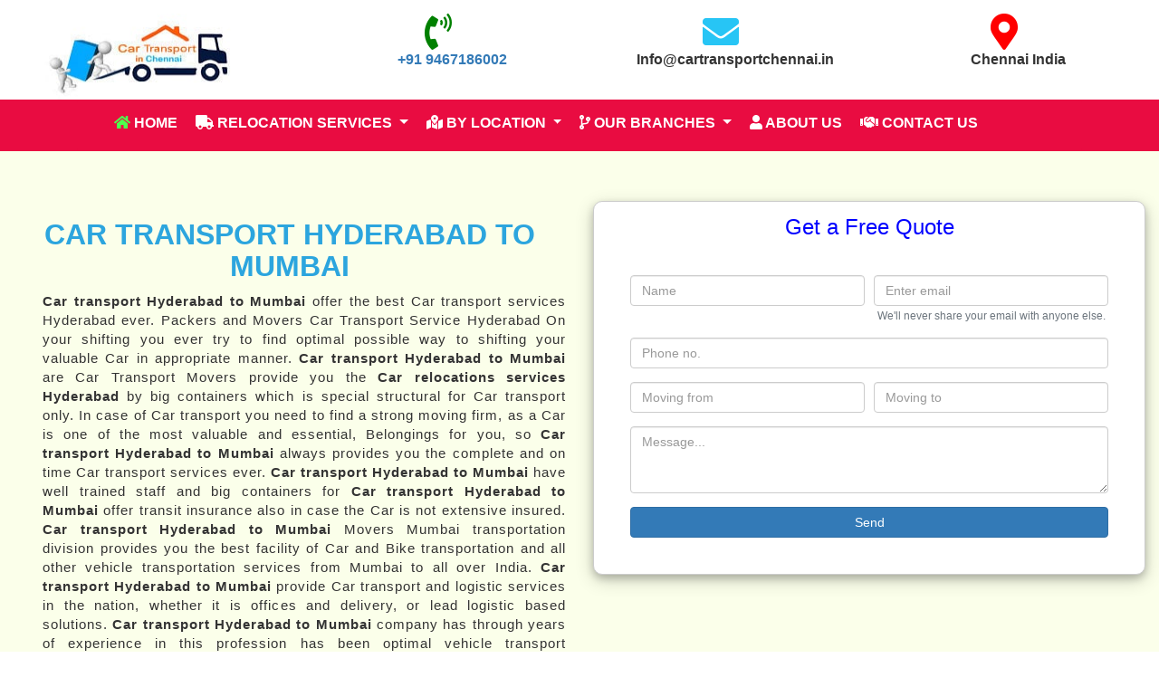

--- FILE ---
content_type: text/html; charset=UTF-8
request_url: https://cartransportchennai.in/Hyderabad/car-transport-hyderabad-to-mumbai
body_size: 21857
content:
 
		<!DOCTYPE html>
		<html lang="en" xmlns="//www.w3.org/1999/xhtml">

		<head>
			<meta http-equiv="content-type" content="text/html; charset=UTF-8">
			<meta name="viewport" content="width=device-width, initial-scale=1.0, maximum-scale=1.0, user-scalable=no">
			<meta name="author" content="theaspdevelopment">

			<meta name="description" content="100% trusted Car transport Hyderabad to Mumbai offers best services in affordable price, Call now  +91 9467186002 for best Car parcel Hyderabad to Mumbai">
			<meta name="keywords" content="Car transport Hyderabad to Mumbai , Car parcel Hyderabad to Mumbai , Car parcel service Hyderabad to Mumbai , Car courier service Hyderabad to Mumbai , packers and movers Hyderabad to Mumbai , Car transport in Hyderabad to Mumbai">
			<meta name="twitter:title" content="Car Transport in chennai, Car Transport in India. 1 Lakh insurance offer on new year">
			<meta name="twitter:description" content="Car Transport in Chennai offers best services in local chennai in affordable price, movers and packers in chennai, reliable packers and movers in chennai, 
	Packers &amp; Movers, best movers and packers in chennai india, packers, movers, safe relocation in chennai">
			<meta property="og:title" content="Car Transport in chennai, Safe Relocation in Local Chennai, Car Transport in local chennai, Movers and Packers, Car Transport in India">
			<meta property="og:description" content="Car Transport in Chennai offers best services in local chennai in affordable price, movers and packers in chennai, reliable packers and movers in chennai, 
	Packers &amp; Movers, best movers and packers in chennai india, packers, movers, safe relocation in chennai.">
			<meta property="og:locale" content="en_US" />

			<title>Car Transport Hyderabad to Mumbai | Car Parcel Hyderabad</title>
			<link rel="stylesheet" type="text/css" href="./css/style.css?date=15/28">
			<link rel="stylesheet" href="https://maxcdn.bootstrapcdn.com/bootstrap/4.4.1/css/bootstrap.min.css">
			<link href="https://fonts.googleapis.com/css?family=Noto+Sans+KR|Oswald|Ubuntu&display=swap" rel="stylesheet">
			<link rel="stylesheet" href="https://maxcdn.bootstrapcdn.com/bootstrap/3.4.1/css/bootstrap.min.css">
			<link rel="stylesheet" href="https://cdnjs.cloudflare.com/ajax/libs/animate.css/4.0.0/animate.min.css" />
			<link rel="icon" href="../image/facicon.png" height="16px" width="16px" type="image/png">
			<link rel="stylesheet" href="https://cdnjs.cloudflare.com/ajax/libs/slick-carousel/1.8.1/slick.min.css" />
			<link rel="stylesheet" href="https://cdnjs.cloudflare.com/ajax/libs/slick-carousel/1.8.1/slick-theme.min.css" />
		<!-- Popper JS -->
	<!-- Latest compiled JavaScript -->
	<script src="https://maxcdn.bootstrapcdn.com/bootstrap/4.4.1/js/bootstrap.min.js"></script>
	<script src="https://kit.fontawesome.com/d77b7e9a44.js" crossorigin="anonymous"></script>

	<script src="https://code.jquery.com/jquery-3.3.1.js"></script>
	<link rel="stylesheet" href="https://cdnjs.cloudflare.com/ajax/libs/owl-carousel/1.3.3/owl.carousel.min.css">
	<link rel="stylesheet" href="https://cdnjs.cloudflare.com/ajax/libs/owl-carousel/1.3.3/owl.theme.min.css">

	<!-- Global site tag (gtag.js) - Google Analytics -->
	<script async src="https://www.googletagmanager.com/gtag/js?id=UA-176758906-4"></script>
	<script>
		window.dataLayer = window.dataLayer || [];

		function gtag() {
			dataLayer.push(arguments);
		}
		gtag('js', new Date());

		gtag('config', 'UA-176758906-4');
	</script>

		</head>

		<body>
			<div class="row m-auto pt-4">
				<div class="info container-fluid">
					<div class="col-lg-3 col-md-3 col-xs-12 col-12"><a href="https://cartransportchennai.in"><img src="../image/carlogo.jpg" alt="Car Transport in chennai" height="95px" width="250px" /></a></div>
					<div class="col-lg-3 col-md-3 col-xs-12 col-12  text-center"><a href="tel:9467186002"><i class="fa fa-phone-volume"></i>
							<p>+91 9467186002</p>
						</a></div>
					<div class="col-lg-3 col-md-3 col-xs-12 col-12 text-center"><i class="fa fa-envelope"></i>
						<p><a href="/cdn-cgi/l/email-protection" class="__cf_email__" data-cfemail="3871565e57785b594a4c4a59564b48574a4c5b505d56565951165156">[email&#160;protected]</a></p>
					</div>
					<div class="col-lg-3 col-md-3 col-xs-12 col-12 text-center"><i class="fa fa-map-marker"></i>
						<p>Chennai India</p>
					</div>
				</div>
			</div>

			<div class="header">
				<div class="container">
					<nav class="navbar navbar-expand-lg pt-0 navbar-dark sticky-top mb-0">
						<button class="navbar-toggler  ml-auto" type="button" data-toggle="collapse" data-target="#navbarNav" aria-controls="navbarNav" aria-expanded="false" aria-label="Toggle navigation">
							<span class="navbar-toggler-icon "></span>
						</button>
						<div class="collapse navbar-collapse" id="navbarNav">
							<ul class="navbar-nav my-auto">
								<li class="nav-item active ">
									<a class="nav-link" href="/index"><i class="fa fa-home "></i> Home <span class="sr-only">(current)</span></a>
								</li>
								<li class="nav-item  dropdown">
									<a class="nav-link dropdown-toggle" href="#" id="navbarDropdown" role="button" data-toggle="dropdown" aria-haspopup="true" aria-expanded="false"><i class="fa fa-truck"></i>
										Relocation Services
									</a>
									<div class="dropdown-menu animate__animated animate__zoomIn" aria-labelledby="navbarDropdown">
										<a class="dropdown-item" href="#">Car Transport Charges</a>
										<div class="dropdown-divider"></div>
										<a class="dropdown-item" href="#">Home Relocation Services</a>
										<a class="dropdown-item" href="#">Office Relocation Services</a>
										<a class="dropdown-item" href="#">Packaging Services</a>
										<a class="dropdown-item" href="#">Unpackaging Services</a>
										<a class="dropdown-item" href="#">Moving Services India</a>
										<a class="dropdown-item" href="#">Door to Door Relocation Services</a>
										<a class="dropdown-item" href="#">Transport Services</a>
										<a class="dropdown-item" href="#">Household Shifting Services</a>
									</div>
								</li>
								<li class="nav-item dropdown ">
									<a class="nav-link dropdown-toggle " href="#" id="navbarDropdown" role="button" data-toggle="dropdown" aria-haspopup="true" aria-expanded="false">
										<i class="fa fa-map-marked-alt"></i> by Location
									</a>
									<div class="dropdown-menu animate__animated animate__zoomIn" aria-labelledby="navbarDropdown">
										<a class="dropdown-item" href="#">Car Transport in Channai</a>
										<div class="dropdown-divider"></div>
										<a class="dropdown-item" href="#">Car Transport in Delhi</a>
										<a class="dropdown-item" href="#">Car Transport in Gurgaon</a>
										<a class="dropdown-item" href="#">Car Transport in Kolkata</a>
										<a class="dropdown-item" href="#">Car Transport in Mumbai</a>
										<a class="dropdown-item" href="#">Car Transport in Pune</a>
										<a class="dropdown-item" href="#">Car Transport in Noida</a>
										<a class="dropdown-item" href="#">Car Transport in Banglore</a>
									</div>
								</li>
								<li class="nav-item dropdown ">
									<a class="nav-link dropdown-toggle " href="#" id="navbarDropdown" role="button" data-toggle="dropdown" aria-haspopup="true" aria-expanded="false">
										<i class="fa fa-code-branch"></i> Our Branches
									</a>
									<div class="dropdown-menu animate__animated animate__zoomIn" aria-labelledby="navbarDropdown">
										<a class="dropdown-item" href="#">HQ In Chennai</a>
										<div class="dropdown-divider"></div>
										<a class="dropdown-item" href="#">New Delhi</a>
										<a class="dropdown-item" href="#">Gurgaon</a>
										<a class="dropdown-item" href="#">Hyderabad</a>
										<a class="dropdown-item" href="#">Ahmedabad</a>
										<a class="dropdown-item" href="#">Uttar Pradesh</a>
										<a class="dropdown-item" href="#">Madhya Pradesh</a>
										<a class="dropdown-item" href="#">Kolkata</a>
										<a class="dropdown-item" href="#">Mumbai</a>
										<a class="dropdown-item" href="#">Pune</a>
										<a class="dropdown-item" href="#">Chandigarh</a>
										<a class="dropdown-item" href="#">Banglore</a>
										<a class="dropdown-item" href="#">Gujarat</a>
									</div>
								</li>
								<li class="nav-item">
									<a class="nav-link" href="/about-us"><i class="fa fa-user"></i> About us</a>
								</li>
								<li class="nav-item">
									<a class="nav-link" href="#"><i class="fa fa-handshake"></i> Contact us</a>
								</li>

							</ul>
						</div>
					</nav>
				</div>
			</div>
			
<section class="Chennai">
	<div class="container-fluid text-center">
		<div class="row">
			<div class="col-lg-6 col-md-6 col-12 col-sm-12 col-xs-12 welcome-universal">
    				<h1 class="text-upppercase"><b>Car transport Hyderabad to Mumbai</b></h1>
				<p><b>Car transport Hyderabad to Mumbai</b> offer the best Car transport services Hyderabad ever. Packers and Movers Car Transport Service Hyderabad On your shifting you ever try to find optimal possible way to shifting your valuable Car in appropriate manner. <b>Car transport Hyderabad to Mumbai</b> are Car Transport Movers provide you the <b>Car relocations services Hyderabad</b> by big containers which is special structural for Car transport only. In case of Car transport you need to find a strong moving firm, as a Car is one of the most valuable and essential, Belongings for you, so <b>Car transport Hyderabad to Mumbai</b> always provides you the complete and on time Car transport services ever.
				<b>Car transport Hyderabad to Mumbai</b> have well trained staff and big containers for <b>Car transport Hyderabad to Mumbai</b> offer transit insurance also in case the Car is not extensive insured. <b>Car transport Hyderabad to Mumbai</b> Movers Mumbai transportation division provides you the best facility of Car and Bike transportation and all other vehicle transportation services from Mumbai to all over India. <b>Car transport Hyderabad to Mumbai</b> provide Car transport and logistic services in the nation, whether it is offices and delivery, or lead logistic based solutions.
 
				<b>Car transport Hyderabad to Mumbai</b> company has through years of experience in this profession has been optimal vehicle transport companies which are able to Build a network of across the length and breadth of country, with our own logistic centers expansion throughout the country, which helps us to provide safe, Dependable, economical and customized logistic solutions to our clients and partners.</p>
				<h3 class="text-center">Happy Moving With Us</h3>
			</div> 
			<div class="col-lg-6 col-md-6 col-12 col-sm-12 col-xs-12 "> 
			<div class="universal-form">  
				<div class="universal-form-title"> 
					<h3 class="text-center m-0">Get a Free Quote</h3> 
				</div>
							<form method="post">
					<div class="form-row ">
						<div class="form-group col-md-6 col-6">
							<input type="text" class="form-control" name="name" placeholder="Name" required>
						</div>
					
						 <div class="form-group col-md-6 col-6"> 
							<input type="email" class="form-control" name="email" aria-describedby="emailHelp" placeholder="Enter email" required>
							<small id="emailHelp" class="form-text text-muted">We'll never share your email with anyone else.</small>
						 </div>
					</div>
				   <div class="form-group">
					<input type="text" class="form-control" name="phone" placeholder="Phone no." required>
				  </div>
				  <div class="form-row">
					
						<div class="form-group col-md-6 col-6">
							<input type="text" class="form-control" name="source" placeholder="Moving from" required>
						</div>
					
						 <div class="form-group col-md-6 col-6"> 
							<input type="text" class="form-control" name="destination" placeholder="Moving to" required>
							
						 </div>
					</div>
				  
				  <div class="form-group">
					<textarea class="form-control" rows="3" name="message" placeholder="Message..." required></textarea>
				  </div> 
				  <button type="submit" class="btn w-100 btn-primary" name="contactSendBtn">Send</button>
				</form>
			</div>
			</div>
			
		</div>  
	</div>
	
		
<!-------------------------------------------- Caurosel ---------------------------------------------------->
<div class="container">
	<div id="carouselExampleIndicators" class="carousel slide" data-ride="carousel">
	  <ol class="carousel-indicators">
		<li data-target="#carouselExampleIndicators" data-slide-to="0" class="active"></li>
		<li data-target="#carouselExampleIndicators" data-slide-to="1"></li>
		<li data-target="#carouselExampleIndicators" data-slide-to="2"></li>
	  </ol>
	  <div class="carousel-inner">
		<div class="carousel-item active">
		  <img class="d-block w-100" src="../image/car-carousel.jpg" alt="Car transport Hyderabad to Mumbai">
			  <div class="carousel-caption d-none d-md-block">
				<h5>Call @ +91 9467186002</h5>
				<p><b>Car transport Hyderabad to Mumbai</b>, Car and two wheeler Moving with best packing materials like cartoon and wooden</p>
			 </div>
		</div>
		<div class="carousel-item">
		  <img class="d-block w-100" src="../image/carosel1.jpg" alt="Car transportation Hyderabad">
		  <div class="carousel-caption d-none d-md-block">
				<h5>Call @ +91 9467186002</h5>
				<p><b>Car transport Hyderabad to Mumbai</b>, For Car transportation <b>Car transport Hyderabad to Mumbai</b> have made special car carriers with special locks to keep your cars safe. </p>
			  </div>
		</div>
		<div class="carousel-item">
		  <img class="d-block w-100" src="../image/carosel4.jpg" alt="Car and Car Transportation Hyderabad">
			<div class="carousel-caption d-none d-md-block">
				<h5>Call @ +91 9467186002</h5> 
				<p>Cheap and best Packing and moving services Hyderabad</p>
			  </div>		  
		</div>
	  </div>
	  <a class="carousel-control-prev" href="#carouselExampleIndicators" role="button" data-slide="prev">
		<span class="carousel-control-prev-icon" aria-hidden="true"></span>
		<span class="sr-only">Previous</span> 
	  </a>
	  <a class="carousel-control-next" href="#carouselExampleIndicators" role="button" data-slide="next">
		<span class="carousel-control-next-icon" aria-hidden="true"></span> 
		<span class="sr-only">Next</span>
	  </a>
	</div>
</div>


<br/>
<br/>
<div id="charges-summary-table" class="container">
    <h2>Car transport Hyderabad to Mumbai Charges<br> <small>Approx Cost Calculation as Standard Rates</small></h2>
    <div class="table-responsive">
        <table align="center" cellpadding="0" cellspacing="0" class="table table-bordered table-hover table-stripped">
            <thead>
                <tr><th>Shifting Size</th><th>Local Moving</th><th>Upto 450 Km</th><th>450 - 899 Km</th><th>900 - 1,499 Km</th><th>1,500 - 2,300 Km</th></tr>
            </thead>
    <tbody>
        <tr>
            <td>1 BHK</td>
            <td>₹ 4,200 - 10,600</td>
            <td>₹ 11,000 – 18,500</td>
            <td>₹ 12,500 – 23,500</td>
            <td>₹ 14,500 – 24,000</td>
            <td>₹ 17,200 – 25,000+</td>
        </tr>
        <tr>
            <td>2 BHK</td>
            <td>₹ 6,800 - 16,600</td>
            <td>₹ 12,500 – 24,000</td>
            <td>₹ 19,000 – 25,000</td>
            <td>₹ 19,600 – 32,000</td>
            <td>₹ 20,500 – 31,000</td>
        </tr>
        <tr>
            <td>3 BHK</td>
            <td>₹ 9,600 - 20,100</td>
            <td>₹ 16,400 – 28,500</td>
            <td>₹ 15,000 – 31,200</td>
            <td>₹ 21,000 – 32,500</td>
            <td>₹ 26,500 – 36,000</td>
        </tr>
        <tr>
            <td>4 Wheeler</td>
            <td>Null</td>
            <td>₹ 4,500 – 6,200</td>
            <td>₹ 6,000 – 8,000</td>
            <td>₹ 6,000 – 10,500</td>
            <td>₹ 9,500 – 11,000</td>
        </tr>
        <tr>
            <td>2 Wheeler</td>
            <td>Null</td>
            <td>₹ 2,400 – 4,500</td>
            <td>₹ 3,600 – 6,400</td>
            <td>₹ 44,00 – 7,400</td>
            <td>₹ 6,500 – 11,000</td>
        </tr>
        <tr>
            <td>Small Office</td>
            <td>₹ 11,000 – 20,000</td>
            <td>₹ 21,500 – 30,000</td>
            <td>₹ 26,000 – 32,000</td>
            <td>₹ 29,000 – 44,000</td>
            <td>₹ 32,000 – 48,000</td>
        </tr>
        <tr>
            <td>Medium Office</td>
            <td>₹ 16,000 – 35,000</td>
            <td>₹ 32,000 – 46,000</td>
            <td>₹ 30,000 – 65,000</td>
            <td>₹ 38,000 – 64,000</td>
            <td>₹ 46,000 – 68,000</td>
        </tr>
    </tbody>
    </table>
    </div>
</div>



<!------------------------------------------Caurosel End ----------------------------------------------------->

	<div class="container">
	
		<div class="col-lg-12 col-md-12 col-12 col-sm-12 col-xs-12 mt-4 welcome-universal">
			<p><br/><b>Car transport Hyderabad to Mumbai</b> Offer Car Transport Services from Mumbai  to Mumbai ,Mumbai, Mumbai, Gaziabad, Chandigarh, Gurgaon, Noida, Mumbai, Hyderabad and all over India.

<strong><b>Car transport Hyderabad to Mumbai</b> </strong>, is the most reliable and affordable <b>Car transport Hyderabad to Mumbai</b> with huge experience.

<b>Car transport Hyderabad to Mumbai</b> is transferred household, two wheelers, offices and furniture with complete care and safety for many years.

They think it is valuable amenableness and therefore professionally take care of the shipment and deliver it on given time anywhere Hyderabad or other cities around the country.
 

It is always a good idea to keep before and after picture or even a video for that matter for your valuable item.

For this evidence you will be able to claim for it whenever something went wrong.<br><br><b>Car transport Hyderabad to Mumbai</b> provide optimal Car relocation service Hyderabad. <b>Car transport Hyderabad to Mumbai</b>  have lots of professionals having the mighty knowledge and skills required in this environment such as trained packers, specialist drivers for the transportation need and first-class staff to administer all the services.<br>You just need to sit and relax and plan it such a way that you experience mess free shifting services. Car transport Hyderabad to Mumbai guarantee complete versatility to every one of our customer. <b>Car transport Hyderabad to Mumbai</b> understood that no two campaign are the same that is why we offer vast, tailor and flexible shifting solutions which will suit both personal and corporate needs.</br></br> Two wheeler are been repeatedly moved outside Mumbai, there are Car transport company that are specialist, at handling Cars only and will provide good packing and offer door to door Car transport services.
Do Car transport company offer Car parcel service also?
Yes, Car transport company offer good Car parcel service, they use good perfection packaging substance like bubble wrap, thermocole and corrugated sheet for complete protection to avoid the compensation for damages to Car during Car relocation.
 </p> 
<p><b>Car transport Hyderabad to Mumbai</b> is a trusted brand for office shifting Hyderabad with wooden and cartoon packing. Our movers moves your valuable goods with proper safety. <b>Car transport Hyderabad to Mumbai</b> help you to relocate all your IT hardware component, heavy machines and other office appliances like furniture and glass with complete safety .</p>   
 
			<h2><b>Best Car transport Hyderabad to Mumbai</b></h2>
			<p>More like each person, you should be searching for the best <b>Car transport Hyderabad to Mumbai</b> for a quietly transporting your vehicle experience. While targeting for expert relocation company or vehicle, your moving financial plan, needed goods, and just expert <b>Car transport Hyderabad to Mumbai</b> can carry out this responsibility. Along these lines, <b>Car transport Hyderabad to Mumbai</b> advise you to keep in your brain while recruiting on the web Car Transport for relocation.</p>
			<h2>Car Carrier Truck Service for Long-Distance Vehicle Shifting</h2>
<p>Car carrier truck service is one of the safest and most reliable methods for transporting vehicles over long distances. These specially designed trucks come equipped with hydraulic ramps, strong wheel locks, and protective frameworks that keep your car stable and secure throughout the journey. Whether you are relocating to a different state or sending your vehicle across the country, car carrier trucks ensure a smooth and damage-free transportation process.

Our long-distance vehicle shifting service uses both open car carriers and enclosed car carriers, depending on your requirement. Open carriers are cost-effective and ideal for standard cars, while enclosed carriers provide extra protection for luxury, premium, and sports cars. Each truck is operated by experienced drivers who follow safe driving routes, speed guidelines, and secure loading techniques.

Before loading, our team performs a complete inspection of your car and prepares it using essential safety materials. During transit, your vehicle remains firmly locked in its assigned position to prevent any movement or scratches. You also receive regular updates and tracking support so you know exactly where your vehicle is at every stage of the journey.

With professional handling, advanced equipment, and long-distance route expertise, our car carrier truck service ensures your vehicle reaches its destination safely, on time, and in perfect condition.</p>
<h2>Why Prefer Car Transport near me?</h2>    
			<p><b>Car transport Hyderabad to Mumbai</b> is trusted Company. <b>Car transport Hyderabad to Mumbai</b> and other cities across India promote professional relocation or transportation of Car, car services at a very economical cost. <b>Car transport Hyderabad to Mumbai</b> have a skilled and experienced group of team who knows how to manage your items and how to relocate and transport your Car and car or any vehicle. For cheap and safe <b>Car transport Hyderabad to Mumbai</b>, Mumbai, Gurgaon, Mumbai , Mumbai, Bangalore, Chandigarh, Jaipur, Guwahati, Indore, and other locations  around India, call the <b>Car transport Hyderabad to Mumbai</b> near me. The Professional Packers and movers Hyderabad are committed to render high class, reliable and skilled packing, and moving services at all in all over India. <b>Car transport Hyderabad to Mumbai</b> immediately respond to our clients specifications and needs at reasonable price range. We have a Client-oriented approach to fulfill the needs of our clients. <b>Car transport Hyderabad to Mumbai</b> offer door to door relocation and moving services and ensure the smooth,  swift transition of your belongings. <b>Car transport Hyderabad to Mumbai</b> ever value commitments towards our clients.
</p> 
			<h2>Reasons to get proficient Car transport Hyderabad to Mumbai for relocation:</h2>
			<p>Nothing is more hard than getting your essential goods in a harmed or broken condition after the relocations. You can not  believe nearby <b>Car transport Hyderabad to Mumbai</b> as they are not dependable as far as security, polished methodology, and Price. Most moving relocation organizations guarantee their believability; however, just a couple of them are straightforward and focused on what they are.</p>   
			
			<h2>Cheap and best Car transport Hyderabad to Mumbai</h2>
			<p><b>Car transport Hyderabad to Mumbai</b> makes your shifting needs easy and cheaper by giving convenient packers and movers services Hyderabad. <b>Car transport Hyderabad to Mumbai</b> are basically known for cheaper and best Car Transport services Hyderabad, our well experienced man power, skilled staff, high quality packaging material like Cartoon and specially  containers for vehicles makes our transportation safer. Our happy Client makes us best every time by giving positive reviews about our job.</p>
			
			<h2>Bike and Car transportation services Hyderabad with reliable packing and safe delivery</h2>
			<p>In <b>Car transport Hyderabad to Mumbai</b>, for car transportation Hyderabad  we have made special car carriers with special locks to keep your cars safe. Once the car has been entered into the container all tires get locked with special locks. Same as For Car transportation services Hyderabad we are having Car carriers and containers for safe moving. Proper Car packing with Special material like cartoon makes Car shifting Hyderabad scratch free and prevents all kind of damages during moving.</p>
			
			
			<h2>Hire professional Car transport Hyderabad to Mumbai with economical charges</h2>
			<p><b>Car transport Hyderabad to Mumbai</b>, you can hire us for Vehicle transport,  packing and moving, house relocation, warehousing car and Car transportation Hyderabad with economical charges and uptime delivery. You can contact us at <b>+91 9467186002</b> 24hrs day or night.</p> 
			<h2>Car transport Hyderabad to Mumbai for commercial goods and industrial machines</h2>
			<p><b>Car transport Hyderabad to Mumbai</b> are basically well known in transportation business in all over India. Our big containers and heavy trucks or best materials for packing are the perfect option for making moving your goods or any vehicle easy. <b>Car transport Hyderabad to Mumbai</b> are one of the best transporters Hyderabad for commercial goods and industrial machines transportation.</p>
			
			<h2>Services Offered by Car transport Hyderabad to Mumbai</h2>
			<ol>
				<li><h3>House Relocation Services Hyderabad</h3></li>
					<p>There are lots of reason Therefore we need to relocate our house or vehicle. Obviously, we would want to move our household, vehicle, furniture, glass material very safely. <b>Car transport Hyderabad to Mumbai</b> is one of the best company in India for house relocations and Vehicle transportation and other services.</p>
				<li><h3>Office Shifting Services Hyderabad</h3></li>  
				<p>There are lots of cause for office relocation, major reason for relocation is proceed our business is need for space to extend and better infrastructure luggage. You may be deciding to extend your business at bigger space, or open new branches at big cites like Mumbai, Hyderabad, Mumbai, Bangalore etc Whatever the reason may be <b>Car transport Hyderabad to Mumbai</b> is the best packers movers company in India. You can Contact us at <b>9467186002</b>.</p>
				<li><h3>Car Transportation Services Hyderabad</h3></li>
				<p><b>Car transport Hyderabad to Mumbai</b> Car and Bike Carriers service is one of the most reliable and affordable price range car transportation services in India that not only ships your Car or Bike at accurate time to the desired location, But it would be safe transportation ever.</p> 
				
				<li><h3>Warehouses and storage Relocation Services Hyderabad</h3></li>
				<li><h3>Industrial Machine and Hardware Relocation Services Hyderabad</h3></li>				
				<li><h3>Packing and Unpacking Hyderabad</h3></li>
				<li><h3>Loading and Unloading Hyderabad</h3></li>
				<li><h3>Corporate Shifting Services Hyderabad</h3></li>
				<li><h3>Homeshifting Services Hyderabad</h3></li>
			</ol><br/>
			
						<div class="cust-reviews">			
<div class="panel-pane pane-views-panes pane-testimonials-panel-pane-2 full-width-wrapper"  >
    <h2 class="pane-title">Car transport Hyderabad to Mumbai Reviews</h2>
<div class="pane-content">
    <div class="view view-testimonials view-id-testimonials view-display-id-panel_pane_2">
    <div class="view-content">
  <span>
      <div class="testimonial-teaser">
        <div class="test-from">
            <span class="name">Amit</span> 
            <span class="designation">(Commisnor)</span>
        </div>
    <div class="service-taken">Taken Service for <strong>Complete 2 BHK + Bike</strong></div>
    <div class="test-body">
        <span class="more2">I desperately had to relocate to Madurai for my transfer and there was no time to in person select a public mover that may facilitate Maine
shift swimmingly. So, my friend suggested automobile Transport Hyderabad from wherever I employed skilled movers for my move. They didn’t charge higher For
instant transfer and were considerably in my budget. they're the simplest automobile Transport ever. they need skilled groups.</span>
    </div>
    </div>
    </span>  
 </div>
 </div>
 </div>
 <div class="pane-content">
    <div class="view view-testimonials view-id-testimonials view-display-id-panel_pane_2">
    <div class="view-content">
  <span>
      <div class="testimonial-teaser">
        <div class="test-from">
            <span class="name">Seema Sharma</span> 
            <span class="designation">(Software Engineer)</span>
        </div>
    <div class="service-taken">Taken Service for <strong>Complete House + Car</strong></div>
    <div class="test-body">
        <span class="more2">Recently I shifted from city to Udisa with Packer mover Hyderabad counseled automobile Transport. Movers delayed the consignment delivery for three days and did not receive any update from them,
then I wise to packer and mover Hyderabad. The Assure team keeps change ME until I receive my consignment. Thanks tons, packer and mover Hyderabad as they sorted my issue swimmingly and extremely quick.</span>
    </div>
    </div>
    </span>  
 </div>
 </div>
 </div>
 <div class="pane-content">
    <div class="view view-testimonials view-id-testimonials view-display-id-panel_pane_2">
    <div class="view-content">
  <span>
      <div class="testimonial-teaser">
        <div class="test-from">
            <span class="name">Garima Verma</span> 
            <span class="designation">(Civil Engineer)</span>
        </div>
    <div class="service-taken">Taken Service for <strong>Complete Household goods + Bike</strong></div>
    <div class="test-body">
        <span class="more2">Hey guys, i am much happy together with your automobile Transport services as a result of they need skilled team work. that they had given correct updates of my automobile shifting from getting down to finish and delivered
my automobile with none damages. i will be able to positively suggest automobile Transport Hyderabad to my colleagues.</span>
    </div>
    </div>
    </span>  
 </div>
 </div>
 </div>
 </div>
 </div>
 <div class="top-professional">
    <h2>Top Professional Car transport Hyderabad to Mumbai Hiring Guide</h2>     
    <div class="container">
       <ul>
           <li>Choose best and experienced packer and movers or Car Transportor</li>
           <li>Use modern packing methods</li>
           <li>Professional Car Transportor Hyderabad are well-equipped with advanced tools like moving straps, moving blankets, trollies, dollies, sliders, etc. to load and unload household goods with zero damages.</li>
            <li>Top shifting companies Car transport Hyderabad to Mumbai also suggest the right truck for Bike shifting transport, and whether it's better to choose shared or dedicated truck for two or four wheeler relocation. 
            Experienced Bike Transportor Bangalore make sure to provide best transportation facilities for safe relocation.</li>
            <li>Car transport Hyderabad to Mumbai can help you quickly hire best two wheeler or four wheeler shifting services Hyderabad and provide customer support from start to end throughout your relocation process.</li>
        </ul>
    </div>
</div>
 <div class="local-packer-mover container">
     <h2>Local Car transport Hyderabad to Mumbai Charges</h2>
     <div class="row">
         <div class="col-12 col-md-6 col-lg-6 col-sm-12">
            <div class="local-image">
                <img src="../image/huyderabad001.jpg" alt="Car transport Hyderabad to Mumbai charges local shifting" />
            </div>
        </div>
        <div class="col-12 col-md-6 col-lg-6 col-sm-12">
             <div class="table-responsive">
	    <table class="table table-bordered table-hover table-stripped mt-4">
			<thead>
	       <tr>
	         <th>Price Breakup/ House Size</th>
	         <th>1 BHK</th>
	         <th>2 BHK</th>
	         <th>3 BHK</th>       
	       </tr>
	     </thead>
			<tbody>
				<tr>
					<td><strong>Packing Costs</strong></td>
					<td>₹ 1,000 - 2,800</td>
					<td>₹ 1,500 - 4,200</td>
					<td>₹ 2,200 - 5,600</td>
				</tr>
				<tr>
					<td><strong>Labour Charges</strong></td>
					<td>₹ 800 - 2,050</td>
					<td>₹ 1,200 - 3,000</td>
					<td>₹ 1,500 - 3,700</td>
				</tr>
				<tr>
					<td><strong>Transport Rates</strong></td>
					<td>₹ 2,600 - 6,800</td>
					<td>₹ 3,800 - 10,400</td>
					<td>₹ 5,100 - 13,700</td>
				</tr>
				<tr>
					<td><strong>Total Moving Price</strong></td>
					<td><strong>₹ 4,400 - 11,550</strong></td>
					<td><strong>₹ 6,500 - 17,600</strong></td>
					<td><strong>₹ 8,600 - 23,100</strong></td>
				</tr>
				
			</tbody>
		
		</table>
			<p class="text-center">Movers and Packers Hyderabad Charges for Local Shifting</p>
	</div>
        </div>
    </div>
			
		<br/>
  <br/>
 <h3>Factors Affecting Movers and Packers Hyderabad Costs</h3>
 <ul>
     <li>Choose best company for moving</li>
    <li>Volume of goods</li>
    <li>Packaging price </li>
    <li>Choose right moving day</li>
    <li>Transportation charges</li>
    <li>Labor charges</li>
    <li>Moving insurance </li>
</ul>
 <br/>
  <br/>	
			<h2 class="mr-auto">Household Shifting + Bike Transport Charges Hyderabad  Estimated</h2><br/>
			<table class="table">
  <thead class="thead-dark">
    <tr>
      <th scope="col">Moving Type/Distance</th>
      <th scope="col">Up to 100 Km</th>
      <th scope="col">200 - 500 km</th>
      <th scope="col">600 - 1000 km</th>
	  <th scope="col">1000 - 1500 km</th> 
    </tr>
  </thead>
  <tbody>
    <tr>
      <th scope="row">Few home items shifting cost</th>
      <td>Rs 3,000 - 5,000</td>
      <td>Rs 6,000 - 10,000</td>
      <td>Rs 7,000 - 1,000</td>
      <td>Rs 12,000 - 16,000</td>
    </tr>
    <tr>
      <th scope="row">Complete house shifting cost</th>
      <td>Rs 10,000 - 18,000</td>
      <td>Rs 12,000 - 25,000</td>
      <td>Rs 11,000 - 24,000</td>
      <td>Rs 14,000 - 27,000</td>
    </tr>
    <tr> 
      <th scope="row">1 BHK house shifting charges</th>
      <td>Rs 6,000 - 15,000</td>
      <td>Rs 9,000 - 20,000</td>
      <td>Rs 10,000 - 22,000</td>
      <td>Rs 10,000 - 22,000</td>
    </tr>
    <tr>
      <th scope="row">2 BHK house shifting charges</th>
      <td>Rs 6,000 - 15,000</td>
      <td>Rs 9,000 - 20,000</td>
      <td>Rs 10,000 - 22,000</td>
      <td>Rs 10,000 - 22,000</td>
    </tr> 
    <tr>
     <th scope="row">3 BHK house shifting charges</th>
      <td>Rs 6,000 - 15,000</td>
      <td>Rs 9,000 - 20,000</td>
      <td>Rs 10,000 - 22,000</td>
      <td>Rs 10,000 - 22,000</td>
    </tr>
    <tr>
      <th scope="row">4 BHK house shifting charges</th>
      <td>Rs 6,000 - 15,000</td>
      <td>Rs 9,000 - 20,000</td>
      <td>Rs 10,000 - 22,000</td>
      <td>Rs 10,000 - 22,000</td>
    </tr>
	<tr>
      <th scope="row">5 BHK house shifting charges</th>
      <td>Rs 6,000 - 15,000</td>
      <td>Rs 9,000 - 20,000</td>
      <td>Rs 10,000 - 22,000</td>
      <td>Rs 10,000 - 22,000</td>
    </tr>
	<tr>
      <th scope="row">Home shift + Bike transport cost</th>
      <td>Rs 6,000 - 15,000</td>
      <td>Rs 9,000 - 20,000</td>
      <td>Rs 10,000 - 22,000</td>
      <td>Rs 10,000 - 22,000</td>
    </tr>
	<tr>
      <th scope="row">Car transportation charges</th>
      <td>Rs 6,000 - 15,000</td>
      <td>Rs 9,000 - 20,000</td>
      <td>Rs 10,000 - 22,000</td>
      <td>Rs 10,000 - 22,000</td>
    </tr>
	<tr>
      <th scope="row">Few office items shifting cost</th>
      <td>Rs 6,000 - 15,000</td>
      <td>Rs 9,000 - 20,000</td>
      <td>Rs 10,000 - 22,000</td>
      <td>Rs 10,000 - 22,000</td>
    </tr>
	<tr>
      <th scope="row">Complete office shifting charges	</th>
      <td>Rs 6,000 - 15,000</td>
      <td>Rs 9,000 - 20,000</td>
      <td>Rs 10,000 - 22,000</td>
      <td>Rs 10,000 - 22,000</td>
    </tr>
  </tbody>
</table>
			<h3>Factors Affecting Domestic Movers and Packers Hyderabad Prices</h3>
 <ul>
     <li><b>Quantity of Moving Goods</b></li>
     <p>Size of the truck, quantity of packing provides needed, etc., can usually rely upon amount of home stuff you square measure shifting. the additional belongings you unit of measuring moving, the larger truck and
further packing materials you may want, and better the charge you'll ought to pay.</p>
    <li><b>Distance Covered</b></li>
    <p>Moving charges varies hoping on the relocation distance, the longer the stretch, additional fuel unit getting to be consumed, and better unit getting to be your shifting charge.</p>
    <li><b>Packing Quality </b></li>
    <p>The packing value fluctuates as per the standard of packaging you select on. If you select on Premium Packing, multi-layer packing unit aiming to be done exploitation materials like foam edge guards,
furrowed sheets, sheet boxes, bubble wraps, foam rolls, etc., however the costs unit aiming to be high compared to Economic Packing (standard quality packing unit aiming to be done).</p>
    <li><b>Vehicle Type</b></li>
    <p>The scale of your truck among the most depends on the degree of your product. The rates vary hoping on the kind of truck you select on like 'Shared Truck' your product unit attending to be transported at the
aspect of assorted things; it’s economical and should take longer to deliver. And 'Dedicated Truck' all of your product unit attending to be transported in single truck and should be delivered quickly, however charges unit
attending to be slightly high.</p>
    <li><b>Laborers Required</b></li>
    <p>The amount of laborers you'll would like depends on the amount of merchandise. However, you will would love a minimum of 2-3 men for 1BHK, 3-4 men for 2BHK, 5-6 men for 3BHK. you'll be charged supported the amount of laborers
utilised and hours they work for.</p>
    <li><b>Physical Effort</b></li>
    <p>The number of physical work concerned is additionally a price touching issue, it depends on elements like distance between door-to-truck, residing floor, lack of elevator facility, then on as a results of the laborers got to place in
further physical efforts like labour ways in which for moving massive/ giant things, etc.</p>
    <li><b>Additional Services</b></li>
    <p>For inter-city relocation, services like unpacking, etc., unit of measurement getting to be provided upon your request for a further price. If you'd like storage facilities or add, you may be charged consequently.</p>
</ul>
	
		</div> 
		<div class="hiriing-tips container">
     <h3>Tips to Hire Best Movers and Packers in Hyderabad</h3>

  <div>
    <p>Before hiring home shifting or different relocation services in Hyderabad, you've got to require care of plenty of things before surrendering your valuables merchandise to the Hyderabad packers and movers:</p>
	<ul>
		<li>Check on the careful company data of the relocation service suppliers in Hyderabad on there official web site.</li><br>
		<li>Validate legal work or registration documents of shifting or supplying services company in Hyderabad issued by Govt. of India, owners’ ID proof like Aadhar card, PAN card etc.</li><br>
		<li>When it involves packers and movers costs; the relocation charges may vary from company to company countless factors weight of products and how's huge that and every one.</li><br>
		<li>Check the reviews of relocating firms on Google, Facebook which might offer you the real reviews of Hyderabad packers and movers.</li><br>
		<li>When you hand in your family or different merchandise make sure you rent best relocation services in Hyderabad or everywhere India, don’t solely focus on the low packers and movers costs.</li><br>
		<li>Negotiate for higher value quotations with relocating firms, raise them if they need any deals for first-times or not.</li><br>
		<li>Never sign documents while not reading all the points mentioned by packers and movers Hyderabad.</li><br>
		<li>Some of the fake packers and movers firms in Hyderabad would promise plenty of services however won’t surface with constant.</li><br>
	</ul>
  </div>
</div>

<div class="process-moving">
    <h3>Process of House Shifting in Hyderabad Best Packers and Movers</h3>
    <div class="row">
        <div class="col-12 col-xs-6 col-sm-12 col-md-6 col-lg-6">
            <img src="../image/packing-box.jpg" alt="process of packers and movers" width="480px" height="320px" /><br>
            <small>Hyderabad Packers and Movers Packing Material Box Sizes</small>
        </div>
        <div class="col-12 col-xs-6 col-sm-12 col-md-6 col-lg-6">
           <h4>Step #1: Hire Packers and Movers Hyderabad Near Me through our website</h4>
            <p>
<span>Finding trustworthy house shifting companies in Hyderabad through https://cartransportchennai.in is extremely easy.</span><br>

<h5>1. Tell us basic house shifting info (No. of moving items, shifting date, source & destination)</h5>
Give us nation the basic information similar to the moving date, vary of home product to be rapt, house shifting services in town, the source, and shifting destination.<br>

<h5>2. We analyze your home relocation requirements and refer to you 2 or 3 best movers</h5>
Based on your area shifting needs we've got a bent to tend to refer the foremost effective three packers and movers in town on the point of you United Nations agency can offer the only moving services at reasonable relocation worth.<br>

        </div>
         <div class="col-12 col-xs-12 col-sm-12 col-md-12 col-lg-12">
             <p>
               <h5>3. Packers and movers reach you for a pre-move survey</h5>
Before moving, movers and packers in city will conduct pre-move survey in 2 methods; telecommunication - if house has few things to be shifted, or they're going to visit your house for a physical survey and provides precise relocation worth.<br>

<h5>4. Get Hyderabad packers and movers estimates, compare, and finalise one</h5>
Refer a many mover packer city firms before finalizing any relocation service suppliers in your section, take reviews and feedback regarding the shifting company then decide on the one that suits you best.
 <h4>Step #2: Home Shifting Services in Hyderabad from Start to Finish </h4>
<h5>1. Proper disassembling and high-quality packing </h5>
Packers movers Hyderabad square measure skilled in disassembling giant home appliances and piece of article of furnishings pattern correct tools and entirely pack all home product with quality materials and stylish packing ways that within which for
safe relocation.
<h5>2. Secure loading with suitable equipment & techniques</h5>
Hyderabad movers and packers use sliders, wheelbarrows, and whole completely different instrumentality with correct techniques to firmly load and unload things from home to truck and so the choice approach around.
<h5>3. Fast transport & on-time doorstep delivery</h5>
Top packers and movers in urban center provide quick and secure house shifting transport and on-time delivery at the sill for shopper convenience.
<h5>4. Careful unloading, unpacking & re-assembling of goods</h5>
At the tip of product delivery at your new location inside the urban center, moving labour for house shifting in city helps in unpacking, reassembling appliances properly, and rearranging the house product.<br>
<b>Note:</b> For domestic shifting, unpacking and reassembling of product at the destination isn't a region of the quality process; however you will request movers additionally if you'd like unpacking & reconstruction services.


<h4>When is the Right Time to Schedule House Shifting Hyderabad Services?</h4>
Home relocation charges vary throughout the month as a result of specific times throughout that the general public like moving. The day you select on for moving can verify whether or not or not or not your move unit economical or
expensive. It’s best to avoid shifting home on Weekends (Friday to Sunday) and Month-end (25th of a month to fifth of next month) as many folks value further extraordinarily to maneuver throughout this time as a result of free
time and end/beginning of lease agreements. as a results of this, relocation corporations unit in high demand, and shifting charges would be enthusiastically. the foremost ideal time to maneuver is Weekdays (Monday to Thursday) and Mid-month (6th to twenty fifth of the month) as you will save vastly in terms of cash and time. it can even be easier to seem out trustworthy moving service suppliers administrative body can offer their complete
target providing sensible quality services at low value prices.<hr>
<b>Bonus Tip:</b> begin the relocation early inside the morning (around 7:00 AM) so as that you will avoid peak-hour traffic and be less stressed throughout the move.


</p>
         </div>
        
    </div>
       
</div>
<div class="truck-size">
    <h3>Movers and Packers Hyderabad Cost for Transportation</h3>
     <div class="row">
         <div class="col-12 col-xs-6 col-sm-12 col-md-6 col-lg-6">
        <img src="../image/truck-sizes.jpg" alt="truck size" width="480px" height="320px" /><br>
        <small>Packers and Movers in Hyderabad House Shifting Truck Sizes</small>
    </div>
     <div class="col-12 col-md-6 col-lg-6 col-sm-12 mt-3">
             <div class="table-responsive mt-3">
	    <table class="table table-bordered table-hover table-stripped mt-4">
			<thead>
	       <tr>
	         <th>House Size/ Truck Type</th>
	         <th>Shared Truck</th>
	         <th>Dedicated Truck</th>
	       </tr>
	     </thead>
			<tbody>
				<tr>
					<td><strong>1 BHK</strong></td>
					<td>₹ 10,000 - 18,000</td>
					<td>₹ 19,500 - 25,000</td>
				</tr>
				<tr>
					<td><strong>2 BHK</strong></td>
					<td>₹ 15,000 - 23,000</td>
					<td>₹ 23,000 - 33,000</td>
				</tr>
				<tr>
					<td><strong>3 BHK</strong></td>
					<td>₹ 17,000 - 27,000</td>
					<td>₹ 25,800 - 45,500</td>
				</tr>
				
			</tbody>
		
		</table>
		<p><b>Note:</b> Exact transportation charges may vary according to truck size and the distance from Hyderabad to the desired city. Know more about charges feel free to call at <b>
+91 9467186002</b></p>
	</div>
        </div>
         
     </div>
</div>	
<br/>
<br/>
	<div class="container">
	    
<iframe src="https://www.google.com/maps/embed?pb=!1m25!1m12!1m3!1d11097319.174550522!2d73.74238797502382!3d22.25745037545829!2m3!1f0!2f0!3f0!3m2!1i1024!2i768!4f13.1!4m10!3e0!4m5!1s0x3bcb99daeaebd2c7%3A0xae93b78392bafbc2!2sHyderabad%2C%20Telangana!3m2!1d17.385044!2d78.486671!4m2!1s0x3be7c6306644edc1%3A0x5da4ed8f8d648c69!2sMumbai%2C%20Maharashtra!5e1!3m2!1sen!2sin!4v1637253272226!5m2!1sen!2sin" width="100%" height="300"
style="border:0;" allowfullscreen="" loading="lazy"></iframe>

			</div>
		</div>  
	</div>
</section>
<!-------------------------------------- WHAT OUR CLIENT SAY START ------------------------------------------------------->
  
  <section id="testimonials">
	<div id="testimonials-cover">
		<div class="procedure-title">
			<h2 class="text-center">WHAT OUR CLIENTS SAY?</h2>
		</div>
		<div class="container">
			<div class="row">
				<div class="col-md-12">
					<div id="customers-testimonials" class="text-center owl-carousel owl-theme">
						<div class="testimonial">
							<img src="../image/man.jpg" class="img-responsive img-circle" alt="What our Client say about Car Transport"/>
								<blockquote>
									<p>I really like the instantly and reliable services offered to me for my <b>Car transport Hyderabad to Mumbai</b>. Never mislead to mention here that my special thanks go to this directory or online Car Transportation Company from where I chose the service provider. None of my goods got damage. The directory was really helpful to me.</p>
								</blockquote>
							<div class="testimonials-author">
								<p>
									<strong>- Nikhil Sangwan</strong>
									<span>Virudhunagar, Tamil Nadu</span>
								</p>
							</div> 
						</div>
						<div class="testimonial">
							<img src="../image/man.jpg" class="img-responsive img-circle" alt="#"/>
								<blockquote>
									<p>Relocating to a completely new place that too with Vehicle like Car or car automatically increases the stress of relocation. Literally i was worried about it than, One of my friend recommended me <b>Car transport Hyderabad to Mumbai</b> website for hiring professionals for it. Then I found <b>Car transport Hyderabad to Mumbai</b> company who offer Vehicle Relocation services and also home shifting, office shifting pet transportation services.  There are much expert and professional movers available at 24/7 hours.</p>
								</blockquote>
							<div class="testimonials-author">
								<p>
									<strong>- Mohit Duneja</strong> 
									<span>Banglore</span> 
								</p>
							</div>
						</div>
						<div class="testimonial">
							<img src="../image/man.jpg" class="img-responsive img-circle" alt="#"/>
								<blockquote>
									<p>I really like the quick and reliable services offered to me for my Vehicle transportation Hyderabad. Never mislead to mention here that my special thanks go to this directory or online <b>Car transport Hyderabad to Mumbai</b> Company from where I chose the service provider. None of my goods got damage. The directory was really helpful to me.</p></blockquote>
							<div class="testimonials-author">
								<p>
									<strong>- Sunil Sangwan </strong> 
									<span>Mumbai Tamil Nadu</span>
								</p>
							</div>
						</div>
					</div>
				</div>
			</div>
		</div>
	</div>
  </section>
 

  
  <!-------------------------------------- WHAT OUR CLIENT SAY END ------------------------------------------------------->
 




<!------------------------------------------------ FAQs Start ------------------------------------------------>


<section class="accordion-section clearfix mt-3" aria-label="Question Accordions">
  <div class="container">
  
	  <h2 class="text-center pb-4">Frequently Asked Questions </h2>  
	  <div class="panel-group" id="accordion" role="tablist" aria-multiselectable="true">
	      
	      <div class="panel panel-default">
		  <div class="panel-heading p-3 mb-3" role="tab" id="heading8">
			<h3 class="panel-title">
			  <a class="collapsed" role="button" title="" data-toggle="collapse" data-parent="#accordion" href="#collapse8" aria-expanded="true" aria-controls="collapse8">
				Q. How to transport Car Hyderabad?
			  </a>
			</h3>
		  </div>
		  <div id="collapse8" class="panel-collapse collapse" role="tabpanel" aria-labelledby="heading8">
			<div class="panel-body px-3 mb-4">
			 <p><b>Car transport Hyderabad to Mumbai</b> have well Experienced Staff of packers and movers or also heavy container and big truck and special types locks for Car transport for relocation</p>	</div>
		  </div>
		</div>
		
		 <div class="panel panel-default">
		  <div class="panel-heading p-3 mb-3" role="tab" id="heading12">
			<h3 class="panel-title">
			  <a class="collapsed" role="button" title="" data-toggle="collapse" data-parent="#accordion" href="#collapse12" aria-expanded="true" aria-controls="collapse12">
				Q. How to relocate Car one plce to another place?
			  </a>
			</h3>
		  </div>
		  <div id="collapse12" class="panel-collapse collapse" role="tabpanel" aria-labelledby="heading12">
			<div class="panel-body px-3 mb-4">
			 <p><b>Car transport Hyderabad to Mumbai</b> is the one of the most trusted company in all over India for vehicle Transport. We have Heavy container and big truck for vehicles and special types of locks for vehicles security so dont worry about relocate your Car or car.</p>	</div>
		  </div>
		</div>
		
		 <div class="panel panel-default">
		  <div class="panel-heading p-3 mb-3" role="tab" id="heading13">
			<h3 class="panel-title">
			  <a class="collapsed" role="button" title="" data-toggle="collapse" data-parent="#accordion" href="#collapse13" aria-expanded="true" aria-controls="collapse13">
				Q. Is Car transport safe?
			  </a>
			</h3>
		  </div>
		  <div id="collapse13" class="panel-collapse collapse" role="tabpanel" aria-labelledby="heading13">
			<div class="panel-body px-3 mb-4">
			 <p>Yes why not, Car transport is very safe today because we have heavy container and big truck for safe relocation. Car transport Hyderabad to Mumbai is the best company for Car and Car transport Hyderabad to Mumbai or all over India</p>	</div>
		   </div>
		</div>
		 <div class="panel panel-default">
		  <div class="panel-heading p-3 mb-3" role="tab" id="heading14">
			<h3 class="panel-title">
			  <a class="collapsed" role="button" title="" data-toggle="collapse" data-parent="#accordion" href="#collapse14" aria-expanded="true" aria-controls="collapse14">
				Q. How to transport Car Hyderabad?
			  </a>
			</h3>
		  </div>
		  <div id="collapse14" class="panel-collapse collapse" role="tabpanel" aria-labelledby="heading14">
			<div class="panel-body px-3 mb-4">
			 <p><b>Car transport Hyderabad to Mumbai</b> have well experienced team of packers and movers and heavy container and big truck for safe relocation, So dont worry about transport. </p>	</div>
		  </div>
		</div>
		
		 <div class="panel panel-default">
		  <div class="panel-heading p-3 mb-3" role="tab" id="heading15">
			<h3 class="panel-title">
			  <a class="collapsed" role="button" title="" data-toggle="collapse" data-parent="#accordion" href="#collapse15" aria-expanded="true" aria-controls="collapse15">
				Q. Is Car transport safe?
			  </a>
			</h3>
		  </div>
		  <div id="collapse15" class="panel-collapse collapse" role="tabpanel" aria-labelledby="heading15">
			<div class="panel-body px-3 mb-4">
			 <p>Yes why not, Car transport is very safe today because we have heavy container and big truck for safe relocation. Car transport Hyderabad to Mumbai is the best company for Car and Car transport Hyderabad to Mumbai or all over India</p>	</div>
		  </div>
		</div>
		
		<div class="panel panel-default">
		  <div class="panel-heading p-3 mb-3" role="tab" id="heading16">
			<h3 class="panel-title">
			  <a class="collapsed" role="button" title="" data-toggle="collapse" data-parent="#accordion" href="#collapse16" aria-expanded="true" aria-controls="collapse16">
				Q. I want to hire Packers and Movers Hyderabad? Can I use this portal to book?
			  </a>
			</h3>
		  </div>
		  <div id="collapse16" class="panel-collapse collapse" role="tabpanel" aria-labelledby="heading16">
			<div class="panel-body px-3 mb-4">
			 <p>Why not? Whether you wish to hire services of packer and mover Hyderabad or everywhere else Hyderabad, you can use this portal to hire the best services always.</p>	</div>
		  </div>
		</div>
		
		<div class="panel panel-default">
		  <div class="panel-heading p-3 mb-3" role="tab" id="heading2">
			<h3 class="panel-title">
			  <a class="collapsed" role="button" title="" data-toggle="collapse" data-parent="#accordion" href="#collapse2" aria-expanded="true" aria-controls="collapse2">
				Q. Who are best Packers and Movers Hyderabad?
			  </a>
			</h3>
		  </div>
		  <div id="collapse2" class="panel-collapse collapse" role="tabpanel" aria-labelledby="heading2">
			<div class="panel-body px-3 mb-4">
    			<p>The best packers and movers is the one who is steering in the industry legally and has no record of doing any fraud or scam. They are licensed and registered completely for that particular job.</p>
    			</div>
		  </div>
		</div>
		
		<div class="panel panel-default">
		  <div class="panel-heading p-3 mb-3" role="tab" id="heading3">
			<h3 class="panel-title">
			  <a class="collapsed" role="button" title="" data-toggle="collapse" data-parent="#accordion" href="#collapse3" aria-expanded="true" aria-controls="collapse3">
				Q. What services does Packers and Movers Hyderabad offer?
			  </a>
			</h3>
		  </div>
		  <div id="collapse3" class="panel-collapse collapse" role="tabpanel" aria-labelledby="heading3">
			<div class="panel-body px-3 mb-4">
			 <p>Car transport Hyderabad to Mumbai is the one solution to all your moving needs. The moving services include local shifting services, door to door shifting services, plants moving services, loading & unloading services, storage & warehousing services, Car shifting services, loading & unloading services, Car shifting, Offices relocation, 1BHK 2BHK 3BHK 4BHK 5BHK house shifting and many more.</p>
			</div>
		  </div>
		</div>
	  
	  <div class="panel panel-default">
		  <div class="panel-heading p-3 mb-3" role="tab" id="heading4">
			<h3 class="panel-title">
			  <a class="collapsed" role="button" title="" data-toggle="collapse" data-parent="#accordion" href="#collapse4" aria-expanded="true" aria-controls="collapse4">
				Q. Which packers and movers are good Hyderabad?
			  </a>
			</h3>
		  </div> 
		  <div id="collapse4" class="panel-collapse collapse" role="tabpanel" aria-labelledby="heading4">
			<div class="panel-body px-3 mb-4">
			<p>https://cartransportchennai.in is the best packers and movers company because here professional and expert movers are always available at any time 24/7 hours. They moving our goods in the safe way.</p>
			</div> 
		  </div>
		</div>
	
		
		<div class="panel panel-default">
		  <div class="panel-heading p-3 mb-3" role="tab" id="heading7">
			<h3 class="panel-title">
			  <a class="collapsed" role="button" title="" data-toggle="collapse" data-parent="#accordion" href="#collapse7" aria-expanded="true" aria-controls="collapse7">
				Q. Which is the best packers and movers in India?
			  </a>
			</h3>
		  </div> 
		  <div id="collapse7" class="panel-collapse collapse" role="tabpanel" aria-labelledby="heading7">
			<div class="panel-body px-3 mb-4">
			<p><b>Car transport Hyderabad to Mumbai</b> <a href="https://cartransportchennai.in">https://cartransportchennai.in</a> is the best and affordable company in all over India. While moving your goods one place to another our expert and professional movers are always being their.</p>
			</div> 
		  </div>
		</div>
		
		<div class="panel panel-default">
		  <div class="panel-heading p-3 mb-3" role="tab" id="heading9">
			<h3 class="panel-title">
			  <a class="collapsed" role="button" title="" data-toggle="collapse" data-parent="#accordion" href="#collapse9" aria-expanded="true" aria-controls="collapse9">
				Q. How to hire Packers and Movers Hyderabad?
			  </a>
			</h3>
		  </div> 
		  <div id="collapse9" class="panel-collapse collapse" role="tabpanel" aria-labelledby="heading9">
			<div class="panel-body px-3 mb-4">
			<p>You can now easily hire the best Packers and Movers Mumbai to Bangalore by making a few buttons clicks or making a phone call to us at +91 9467186002. Our Packers and Movers teams gives the best and affordable services ever.</p>
			</div> 
		  </div>
		</div>
		
		<div class="panel panel-default">
		  <div class="panel-heading p-3 mb-3" role="tab" id="heading10">
			<h3 class="panel-title">
			  <a class="collapsed" role="button" title="" data-toggle="collapse" data-parent="#accordion" href="#collapse10" aria-expanded="true" aria-controls="collapse10">
				Q. What is the average price of Packers and Movers Hyderabad?
			  </a>
			</h3>
		  </div>  
		  <div id="collapse10" class="panel-collapse collapse" role="tabpanel" aria-labelledby="heading10">
			<div class="panel-body px-3 mb-4">
				<p>The price Hyderabad vehicle relocation varies depending upon various factors. The average price of moving in local Mumbai may be Rs 3000 to Rs 9000. The final price may lower or higher varies upon the different factors like distance and what you want to move car bike etc.</p>
			</div> 
		  </div> 
		</div>		
	</div> 
  </div>     
</section>
<br/>

<!------------------------------------------------ FAQs End------------------------------------------------>

<!-------------------------------------- HOW IT WORKS START ------------------------------------------------------> 
 
<section class="procedure">
	<div class="container">
		<div class="procedure-title"> 
			<h2>How it Works?</h2>  
		</div>
		<div class="row universal-icon">
			<div class="col-lg-4 col-md-4 col-12 col-xs-12 arrows">
				<i class="fa fa-phone-volume animate__animated animate__infinite animate__tada"></i> 
				<h4>Book Your Vehicle<br>
Through Website / Direct Call</h4>
			</div>
			<div class="col-lg-4 col-md-4 col-12 col-xs-12 arrows">
				<i class="fa fa-truck"></i>
				<h4>Our System Finds<br>
Nearest Vehicle For You</h4>
			</div>
			<div class="col-lg-4 col-md-4 col-12 col-xs-12 ">
				<i class="fa fa-envelope"></i>
				<h4>Get updates and notifications<br	>
via Direct call & Email</h4>
			</div>
		</div>
	</div> 
 </section>
 
 
<!-------------------------------------- HOW IT WORKS END ------------------------------------------------------>
 
 
 
<!-------------------------------------- WHY YOU CHOOSE US START ------------------------------------------------------>

 <section class="advantage">
	<div class="container">
		<div class="procedure-title">
			<h2>Why you choose us?</h2> 
		</div>
		<div class="row">
			<div class="col-lg-4 col-md-4 col-12 col-xs-12 mt-4">
				<div class="row">
					<div class="col-lg-4 col-md-4 col-12 col-xs-12">
						<div class="advantages-icon">
							<i class="fa fa-inr"></i>
						</div>
					</div>
					<div class="col-lg-8 col-md-8 col-12 col-xs-12">
						<h3>Transparent Pricing</h3> 
						<p>We immediately give you best possible & reliable price online as well as offline.</p>
					</div>
					
				</div>
				<div class="row">
					<div class="col-lg-4 col-md-4 col-12 col-xs-12"> 
						<div class="advantages-icon">
							<i class="fa fa-laptop"></i>
						</div>
					</div>
					<div class="col-lg-8 col-md-8 col-12 col-xs-12">
						<h3>Quick & Easy Portal</h3> 
						<p>Hiring a vehicle for relocation your car is now just a click away, through our website and just miss call us <a href="tel:9467186002"><i class="fa fa-phone-volume"></i> +91 9467186002</a></p>
					</div>
					
				</div>
				<div class="row">
					<div class="col-lg-4 col-md-4 col-12 col-xs-12">
						<div class="advantages-icon">
							<i class="fa fa-calendar"></i>
						</div>
					</div>
					<div class="col-lg-8 col-md-8 col-12 col-xs-12">
						<h3>Advance Booking</h3> 
						<p>Instead of Mumbai we have various branches in all over India or world. That's why our vehicle availability is guaranteed on current time basis to ensure on-time reporting, but still you can book in advance for your fortitude.</p>
					</div>
					
				</div>
			</div>
			
			<div class="col-lg-4 col-md-4 col-12 col-xs-12">
				<div class="advantage-img"> 
					<img src="../image/phone.png" class="mx-auto d-block mt-4" alt="Advantages of Car transport Hyderabad to Mumbai" />
				</div>
			</div>
			
			<div class="col-lg-4 col-md-4 col-12 col-xs-12 mt-4">
				<div class="row">
					<div class="col-lg-8 col-md-8 col-12 col-xs-12">
						<h3>Live Tracking</h3> 
						<p>Get real time updates of your goods via our website with new technology of tracking system.</p>
					</div>
					<div class="col-lg-4 col-md-4 col-12 col-xs-12">
						<div class="advantages-icon">
							<i class="fa fa-map-marker"></i>
						</div>
					</div>
					
				</div>
				<div class="row">
					
					<div class="col-lg-8 col-md-8 col-12 col-sm-12">
						<h3><span>24/7</span> Service</h3> 
						<p>Car transport Hyderabad to Mumbai is dedicated to provide twenty-four by seven customer support.</p>
					</div>
					<div class="col-lg-4 col-md-4 col-12 col-sm-12">
						<div class="advantages-icon">
							<i class="fa fa-support"></i>
						</div>
					</div>
				</div>
			</div>
		</div>
	</div> 
 </section>


 <!-------------------------------------- WHY YOU CHOOSE US END ------------------------------------------------------->

<!---------------------------------------- TESTIMONIALS START  ------------------------------------------------------>
  


 
 
 
 
 
 
 
<!---------------------------------------- TESTIMONIALS END  ------------------------------------------------------>

 <section class="search-by-local">
	<div class="container">
	    	    <div id="accordion01" class="footer_tabs">
		   <div class="card">
		    <div class="card-header" id="heading_a">
		      <h5 class="mb-0">
		        <button class="btn btn-link collapsed" data-toggle="collapse" data-target="#collapse_a" aria-expanded="false" aria-controls="collapse_a">
		          Car Transport Chennai to Local or All over India
		        </button>
		      </h5>
		    </div>
		    <div id="collapse_a" class="collapse" aria-labelledby="heading_a" data-parent="#accordion01">
		      <div class="card-body">
		        <div class="footer_links"> 
	               	<p><a href="/locations/car-transport-chennai-to-ariyalur">Car transport Chennai to Ariyalur</a></p>
				<p><a href="/locations/car-transport-chennai-to-chengalpattu">Car transport Chennai to Chengalpattu</a></p>
				<p><a href="/locations/car-transport-chennai-to-coimbatore">Car transport Chennai to Coimbatore</a></p>
				<p><a href="/locations/car-transport-chennai-to-cuddalore">Car transport Chennai to Cuddalore</a></p>
				<p><a href="/locations/car-transport-chennai-to-dharmapuri">Car transport Chennai to Dharmapuri</a></p>
				<p><a href="/locations/car-transport-chennai-to-dindigul">Car transport Chennai to Dindigul</a></p>
				<p><a href="/locations/car-transport-chennai-to-erode">Car transport Chennai to Erode</a></p>
				<p><a href="/locations/car-transport-chennai-to-kallakurichi">Car transport Chennai to Kallakurichi</a></p>
				<p><a href="/locations/car-transport-chennai-to-kanchipuram">Car transport Chennai to Kanchipuram</a></p>
				<p><a href="/locations/car-transport-chennai-to-kanyakumari">Car transport Chennai to Kanyakumari</a></p>
				<p><a href="/locations/car-transport-chennai-to-karur">Car transport Chennai to Karur</a></p>
				<p><a href="/locations/car-transport-chennai-to-krishnagiri">Car transport Chennai to Krishnagiri</a></p>
				<p><a href="/locations/car-transport-chennai-to-madurai">Car transport Chennai to Madurai</a></p>
				<p><a href="/locations/car-transport-chennai-to-mayiladuthurai">Car transport Chennai to Mayiladuthurai</a></p>
				<p><a href="/locations/car-transport-chennai-to-nagapattinam">Car transport Chennai to Nagapattinam</a></p>
				<p><a href="/locations/car-transport-chennai-to-namakkal">Car transport Chennai to Namakkal</a></p>
				<p><a href="/locations/car-transport-chennai-to-nilgiris">Car transport Chennai to Nilgiris</a></p>
				<p><a href="/locations/car-transport-chennai-to-perambalur">Car transport Chennai to Perambalur</a></p>
				<p><a href="/locations/car-transport-chennai-to-pudukkottai">Car transport Chennai to Pudukkottai</a></p>
				<p><a href="/locations/car-transport-chennai-to-ramanathapuram">Car transport Chennai to Ramanathapuram</a></p>
				<p><a href="/locations/car-transport-chennai-to-ranipet">Car transport Chennai to Ranipet</a></p>
				<p><a href="/locations/car-transport-chennai-to-salem">Car transport Chennai to Salem</a></p>
				<p><a href="/locations/car-transport-chennai-to-sivagangai">Car transport Chennai to Sivagangai</a></p>
				<p><a href="/locations/car-transport-chennai-to-tenkasi">Car transport Chennai to Tenkasi</a></p>
				<p><a href="/locations/car-transport-chennai-to-thanjavur">Car transport Chennai to Thanjavur</a></p>
				<p><a href="/locations/car-transport-chennai-to-theni">Car transport Chennai to Theni</a></p>
				<p><a href="/locations/car-transport-chennai-to-thoothukudi">Car transport Chennai to Thoothukudi</a></p>
				<p><a href="/locations/car-transport-chennai-to-tiruchirappalli">Car transport Chennai to Tiruchirappalli</a></p>
				<p><a href="/locations/car-transport-chennai-to-tirunelveli">Car transport Chennai to Tirunelveli</a></p>
				<p><a href="/locations/car-transport-chennai-to-tirupattur">Car transport Chennai to Tirupattur</a></p>
				<p><a href="/locations/car-transport-chennai-to-tirupur">Car transport Chennai to Tirupur</a></p>
				<p><a href="/locations/car-transport-chennai-to-tiruvallur">Car transport Chennai to Tiruvallur</a></p>
				<p><a href="/locations/car-transport-chennai-to-tiruvannamalai">Car transport Chennai to Tiruvannamalai</a></p>
				<p><a href="/locations/car-transport-chennai-to-tiruvarur">Car transport Chennai to Tiruvarur</a></p>
				<p><a href="/locations/car-transport-chennai-to-vellore">Car transport Chennai to Vellore</a></p>
				<p><a href="/locations/car-transport-chennai-to-viluppuram">Car transport Chennai to Viluppuram</a></p>
				<p><a href="/locations/car-transport-chennai-to-virudhunagar">Car transport Chennai to Virudhunagar</a></p> 
				<p><a href="/locations/car-transport-omr-in-chennai">Car transport OMR in Chennai</a></p>
				<p><a href="/locations/car-transport-velachery-in-chennai">Car transport Velachery in Chennai</a></p>
				<p><a href="/locations/car-transport-porur-in-chennai">Car transport Porur in Chennai</a></p>
				<p><a href="/locations/car-transport-medavakkam-in-chennai">Car transport Medavakkam in Chennai</a></p>
				<p><a href="/locations/car-transport-sholinganallur-in-chennai">Car transport Sholinganallur in Chennai</a></p>
				<p><a href="/locations/car-transport-anna-nagar-in-chennai">Car transport Anna Nagar in Chennai</a></p>
				<p><a href="/locations/car-transport-ambattur-in-chennai">Car transport Ambattur in Chennai</a></p>
				<p><a href="/locations/car-transport-avadi-in-chennai">Car transport Avadi in Chennai</a></p>
				<p><a href="/locations/car-transport-adyar-in-chennai">Car transport Adyar in Chennai</a></p>
				<p><a href="/locations/car-transport-adambakkam-in-chennai">Car transport Adambakkam in Chennai</a></p>
				<p><a href="/locations/car-transport-anna-salai-in-chennai">Car transport Anna Salai in Chennai</a></p>
				<p><a href="/locations/car-transport-besant-nagar-in-chennai">Car transport Besant Nagar in Chennai</a></p>
				<p><a href="/locations/car-transport-choolaimedu-in-chennai">Car transport Choolaimedu in Chennai</a></p>
				<p><a href="/locations/car-transport-chrompet-in-chennai">Car transport Chrompet in Chennai</a></p>
				<p><a href="/locations/car-transport-ekkaduthangal-in-chennai">Car transport Ekkaduthangal in Chennai</a></p>
				<p><a href="/locations/car-transport-guindy-in-chennai">Car transport Guindy in Chennai</a></p>
				<p><a href="/locations/car-transport-madipakkam-in-chennai">Car transport Madipakkam in Chennai</a></p>
				<p><a href="/locations/car-transport-jafferkhanpet-in-chennai">Car transport Jafferkhanpet in Chennai</a></p>
				<p><a href="/locations/car-transport-kolathur-in-chennai">Car transport Kolathur in Chennai</a></p>
				<p><a href="/locations/car-transport-kelambakkam-in-chennai">Car transport Kelambakkam in Chennai</a></p>
				<p><a href="/locations/car-transport-kodambakkam-in-chennai">Car transport Kodambakkam in Chennai</a></p>
				<p><a href="/locations/car-transport-keelkattalai-in-chennai">Car transport Keelkattalai in Chennai</a></p>
				<p><a href="/locations/car-transport-kk-nagar-in-chennai">Car transport KK Nagar in Chennai</a></p>
				<p><a href="/locations/car-transport-koyambedu-in-chennai">Car transport Koyambedu in Chennai</a></p>
				<p><a href="/locations/car-transport-karapakkam-in-chennai">Car transport Karapakkam in Chennai</a></p>
				<p><a href="/locations/car-transport-kottivakkam-in-chennai">Car transport Kottivakkam in Chennai</a></p>
				<p><a href="/locations/car-transport-mogappair-in-chennai">Car transport Mogappair in Chennai</a></p>
				<p><a href="/locations/car-transport-mugalivakkam-in-chennai">Car transport Mugalivakkam in Chennai</a></p>
				<p><a href="/locations/car-transport-mylapore-in-chennai">Car transport Mylapore in Chennai</a></p>
				<p><a href="/locations/car-transport-madhavaram-in-chennai">Car transport Madhavaram in Chennai</a></p>
				<p><a href="/locations/car-transport-egmore-in-chennai">Car transport Egmore in Chennai</a></p>
				<p><a href="/locations/car-transport-Ecr-in-chennai">Car transport Ecr in Chennai</a></p>
				<p><a href="/locations/car-transport-tambaram-in-chennai">Car transport Tambaram in Chennai</a></p>
				<p><a href="/locations/car-transport-gummidipoondi-in-chennai">Car transport Gummidipoondi in Chennai</a></p>
				<p><a href="/locations/car-transport-guduvanchery-in-chennai">Car transport Guduvanchery in Chennai</a></p>
				<p><a href="/locations/car-transport-perungudi-in-chennai">Car transport Perungudi in Chennai</a></p>
				<p><a href="/locations/car-transport-poonamallee-in-chennai">Car transport Poonamallee in Chennai</a></p>
				<p><a href="/locations/car-transport-perambur-in-chennai">Car transport Perambur in Chennai</a></p>
				<p><a href="/locations/car-transport-perumbakkam-in-chennai">Car transport Perumbakkam in Chennai</a></p>
				<p><a href="/locations/car-transport-pallikaranai-in-chennai">Car transport Pallikaranai in Chennai</a></p>
				<p><a href="/locations/car-transport-padi-in-chennai">Car transport Padi in Chennai</a></p>
				<p><a href="/locations/car-transport-ramapuram-in-chennai">Car transport Ramapuram in Chennai</a></p>
				<p><a href="/locations/car-transport-royapettah-in-chennai">Car transport Royapettah in Chennai</a></p>
				<p><a href="/locations/car-transport-royapuram-in-chennai">Car transport Royapuram in Chennai</a></p>
				<p><a href="/locations/car-transport-rajakilpakkam-in-chennai">Car transport Rajakilpakkam in Chennai</a></p> 
				<p><a href="/locations/car-transport-saidapet-in-chennai">Car transport Saidapet in Chennai</a></p>
				<p><a href="/locations/car-transport-selaiyur-in-chennai">Car transport Selaiyur in Chennai</a></p>
				<p><a href="/locations/car-transport-saligramam-in-chennai">Car transport Saligramam in Chennai</a></p>
				<p><a href="/locations/car-transport-siruseri-in-chennai">Car transport Siruseri in Chennai</a></p>
				<p><a href="/locations/car-transport-madurai-in-chennai">Car transport Madurai in Chennai</a></p>
				<p><a href="/locations/car-transport-thiruvanmiyur-in-chennai">Car transport Thiruvanmiyur in Chennai</a></p>
				<p><a href="/locations/car-transport-triplicane-in-chennai">Car transport Triplicane in Chennai</a></p>
				<p><a href="/locations/car-transport-t.nagar-in-chennai">Car transport T.Nagar in Chennai</a></p>
				<p><a href="/locations/car-transport-urapakkam-in-chennai">Car transport Urapakkam in Chennai</a></p>
				<p><a href="/locations/car-transport-valasaravakkam-in-chennai">Car transport Valasaravakkam in Chennai</a></p>
				<p><a href="/locations/car-transport-villivakkam-in-chennai">Car transport Villivakkam in Chennai</a></p>
				<p><a href="/locations/car-transport-vadapalani-in-chennai">Car transport Vadapalani in Chennai</a></p>
		
					<p><a href="/locations/car-transport-chennai-to-bangalore">Car transport Chennai to Bangalore</a></p>
					<p><a href="/locations/car-transport-chennai-to-siliguri">Car transport Chennai to Siliguri</a></p>
					<p><a href="/locations/car-transport-chennai-to-pune">Car transport Chennai to Pune</a></p>
					<p><a href="/locations/car-transport-chennai-to-bhopal">Car transport Chennai to Bhopal</a></p>
					<p><a href="/locations/car-transport-chennai-to-kolkata">Car transport Chennai to Kolkata</a></p>
					<p><a href="/locations/car-transport-chennai-to-delhi">Car transport Chennai to Delhi</a></p>
					<p><a href="/locations/car-transport-chennai-to-vijayawada">Car transport Chennai to Vijayawada</a></p>
					<p><a href="/locations/car-transport-chennai-to-guntur">Car transport Chennai to Guntur</a></p>
					<p><a href="/locations/car-transport-chennai-to-gurgaon">Car transport Chennai to Gurgaon</a></p>
					<p><a href="/locations/car-transport-chennai-to-gobichettipalayam">Car transport Chennai to Gobichettipalayam</a></p>
					<p><a href="/locations/car-transport-chennai-to-guduvanchery">Car transport Chennai to Guduvanchery</a></p>
					<p><a href="/locations/car-transport-chennai-to-Hosur">Car transport Chennai to Hosur</a></p>
					<p><a href="/locations/car-transport-chennai-to-kannur">Car transport Chennai to Kannur</a></p>
					<p><a href="/locations/car-transport-chennai-to-udumalpet">Car transport Chennai to Udumalpet</a></p>
					<p><a href="/locations/car-transport-chennai-to-trivandrum">Car transport Chennai to Trivandrum</a></p>
					<p><a href="/locations/car-transport-chennai-to-pondicherry">Car transport Chennai to Pondicherry</a></p>
					<p><a href="/locations/car-transport-chennai-to-rajapalayam">Car transport Chennai to Rajapalayam</a></p>
					<p><a href="/locations/car-transport-chennai-to-indore">Car transport Chennai to Indore</a></p>
					<p><a href="/locations/car-transport-chennai-to-hyderabad">Car transport Chennai to Hyderabad</a></p>
					<p><a href="/locations/car-transport-chennai-to-guwahati">Car transport Chennai to Guwahati</a></p>
					<p><a href="/locations/car-transport-chennai-to-ghaziabad">Car transport Chennai to Ghaziabad</a></p>
					<p><a href="/locations/car-transport-chennai-to-visakhapatnam">Car transport Chennai to Visakhapatnam</a></p>
					<p><a href="/locations/car-transport-chennai-to-Kadapa">Car transport Chennai to Kadapa</a></p>
					<p><a href="/locations/car-transport-chennai-to-andhra-pradesh">Car transport Chennai to Andhra Pradesh</a></p>
					<p><a href="/locations/car-transport-chennai-to-warangal">Car transport Chennai to Warangal</a></p>
					<p><a href="/locations/car-transport-chennai-to-kochi">Car transport Chennai to Kochi</a></p>
					<p><a href="/locations/car-transport-chennai-to-kumbakonam">Car transport Chennai to Kumbakonam</a></p>
					<p><a href="/locations/car-transport-chennai-to-mysore">Car transport Chennai to Mysore</a></p>
					<p><a href="/locations/car-transport-chennai-to-rajahmundry">Car transport Chennai to Rajahmundry</a></p>
					<p><a href="/locations/car-transport-chennai-to-tirupati">Car transport Chennai to Tirupati</a></p>  
					<p><a href="/locations/car-transport-chennai-to-jammu">Car transport Chennai to Jammu</a></p> 
					<p><a href="/locations/car-transport-chennai-to-jhansi">Car transport Chennai to Jhansi</a></p> 
					<p><a href="/locations/car-transport-chennai-to-ujjain">Car transport Chennai to Ujjain</a></p> 
					<p><a href="/locations/car-transport-chennai-to-allahabad">Car transport Chennai to Allahabad</a></p>   
					<p><a href="/locations/car-transport-chennai-to-junagadh">Car transport Chennai to Junagadh</a></p>
			
					
					<p><a href="/locations/car-transport-chennai-to-jamnagar">Car transport Chennai to Jamnagar</a></p> 
					<p><a href="/locations/car-transport-chennai-to-gulbarga">Car transport Chennai to Gulbarga</a></p> 
					<p><a href="/locations/car-transport-chennai-to-ajmer">Car transport Chennai to Ajmer</a></p> 
					<p><a href="/locations/car-transport-chennai-to-kolhapur">Car transport Chennai to Kolhapur</a></p> 
					<p><a href="/locations/car-transport-chennai-to-rourkela">Car transport Chennai to Rourkela</a></p> 
					<p><a href="/locations/car-transport-chennai-to-asansol">Car transport Chennai to Asansol</a></p> 
					<p><a href="/locations/car-transport-chennai-to-durgapur">Car transport Chennai to Durgapur</a></p> 
					<p><a href="/locations/car-transport-chennai-to-dehradun">Car transport Chennai to Dehradun</a></p> 
					<p><a href="/locations/car-transport-chennai-to-bhavnagar">Car transport Chennai to Bhavnagar</a></p> 
					<p><a href="/locations/car-transport-chennai-to-firozabad">Car transport Chennai to Firozabad</a></p> 
					<p><a href="/locations/car-transport-chennai-to-mumbai">Car transport Chennai to Mumbai</a></p>
					<p><a href="/locations/car-transport-chennai-to-varanasi">Car transport Chennai to Varanasi</a></p> 
					<p><a href="/locations/car-transport-chennai-to-nagpur">Car transport Chennai to Nagpur</a></p> 
					<p><a href="/locations/car-transport-chennai-to-ahmedabad">Car transport Chennai to Ahmedabad</a></p> 
					<p><a href="/locations/car-transport-chennai-to-vizag">Car transport Chennai to Vizag</a></p> 
					<p><a href="/locations/car-transport-chennai-to-trichy">Car transport Chennai to Trichy</a></p> 
					<p><a href="/locations/car-transport-chennai-to-kerala">Car transport Chennai to Kerala</a></p> 
					<p><a href="/locations/car-transport-chennai-to-bhubaneswar">Car transport Chennai to Bhubaneswar</a></p> 
					<p><a href="/locations/car-transport-chennai-to-cochin">Car transport Chennai to Cochin</a></p>  
					<p><a href="/locations/car-transport-chennai-to-nellore">Car transport Chennai to Nellore</a></p>  
					
					<p><a href="/locations/car-transport-chennai-to-nagercoi">Car transport Chennai to Nagercoi</a></p>  
					<p><a href="/locations/car-transport-chennai-to-ongole">Car transport Chennai to Ongole</a></p>  
					<p><a href="/locations/car-transport-chennai-to-ooty">Car transport Chennai to Ooty</a></p>  
					<p><a href="/locations/car-transport-chennai-to-pollach">Car transport Chennai to Pollach</a></p> 
					<p><a href="/locations/car-transport-chennai-to-cuttack">Car transport Chennai to Cuttack</a></p> 
					<p><a href="/locations/car-transport-chennai-to-bhilai">Car transport Chennai to Bhilai</a></p> 
					<p><a href="/locations/car-transport-chennai-to-jamshedpur">Car transport Chennai to Jamshedpur</a></p> 
					<p><a href="/locations/car-transport-chennai-to-noida">Car transport Chennai to Noida</a></p> 
					<p><a href="/locations/car-transport-chennai-to-amravati">Car transport Chennai to Amravati</a></p> 
					<p><a href="/locations/car-transport-chennai-to-bikaner">Car transport Chennai to Bikaner</a></p> 
					<p><a href="/locations/car-transport-chennai-to-gorakhpur">Car transport Chennai to Gorakhpur</a></p> 
					<p><a href="/locations/car-transport-chennai-to-saharanpur">Car transport Chennai to Saharanpur</a></p> 
					<p><a href="/locations/car-transport-chennai-to-sonipat">Car transport Chennai to Sonipat</a></p> 
					<p><a href="/locations/car-transport-chennai-to-karnal">Car transport Chennai to Karnal</a></p> 
					<p><a href="/locations/car-transport-chennai-to-dewas">Car transport Chennai to Dewas</a></p> 
			
					
					<p><a href="/locations/car-transport-chennai-to-panipat">Car transport Chennai to Panipat</a></p> 
					<p><a href="/locations/car-transport-chennai-to-tumkur">Car transport Chennai to Tumkur</a></p> 
					<p><a href="/locations/car-transport-chennai-to-alwar">Car transport Chennai to Alwar</a></p> 
					<p><a href="/locations/car-transport-chennai-to-ahmednagar">Car transport Chennai to Ahmednagar</a></p> 
					<p><a href="/locations/car-transport-chennai-to-bhagalpur">Car transport Chennai to Bhagalpur</a></p> 
					<p><a href="/locations/car-transport-chennai-to-agartala">Car transport Chennai to Agartala</a></p> 
					<p><a href="/locations/car-transport-chennai-to-patiala">Car transport Chennai to Patiala</a></p> 
					<p><a href="/locations/car-transport-chennai-to-udalpur">Car transport Chennai to Udalpur</a></p> 
					<p><a href="/locations/car-transport-chennai-to-malegaon">Car transport Chennai to Malegaon</a></p> 
					<p><a href="/locations/car-transport-chennai-to-belgaum">Car transport Chennai to Belgaum</a></p> 
					<p><a href="/locations/car-transport-chennai-to-mangalore">Car transport Chennai to Mangalore</a></p>   
					<p><a href="/locations/car-transport-chennai-to-surat">Car transport Chennai to Surat</a></p>
					<p><a href="/locations/car-transport-chennai-to-jaipur">Car transport Chennai to Jaipur</a></p> 
					<p><a href="/locations/car-transport-chennai-to-lucknow">Car transport Chennai to Lucknow</a></p> 
					<p><a href="/locations/car-transport-chennai-to-kanpur">Car transport Chennai to Kanpur</a></p> 
					<p><a href="/locations/car-transport-chennai-to-patna">Car transport Chennai to Patna</a></p> 
					<p><a href="/locations/car-transport-chennai-to-vadodara">Car transport Chennai to Vadodara</a></p> 
					<p><a href="/locations/car-transport-chennai-to-ludhiana">Car transport Chennai to Ludhiana</a></p> 
					<p><a href="/locations/car-transport-chennai-to-agra">Car transport Chennai to Agra</a></p> 
					<p><a href="/locations/car-transport-chennai-to-nashik">Car transport Chennai to Nashik</a></p>  
					<p><a href="/locations/car-transport-chennai-to-faridabad">Car transport Chennai to Faridabad</a></p>  
					<p><a href="/locations/car-transport-chennai-to-meerut">Car transport Chennai to Meerut</a></p>  
					<p><a href="/locations/car-transport-chennai-to-rajkot">Car transport Chennai to Rajkot</a></p>  
					<p><a href="/locations/car-transport-chennai-to-srinagar">Car transport Chennai to Srinagar</a></p>  
					<p><a href="/locations/car-transport-chennai-to-aurangabad">Car transport Chennai to Aurangabad</a></p>  
					<p><a href="/locations/car-transport-chennai-to-amritsar">Car transport Chennai to Amritsar</a></p>  
					<p><a href="/locations/car-transport-chennai-to-jalandhar">Car transport Chennai to Jalandhar</a></p>  
					<p><a href="/locations/car-transport-chennai-to-aligarh">Car transport Chennai to Aligarh</a></p>  
					<p><a href="/locations/car-transport-chennai-to-moradabad">Car transport Chennai to Moradabad</a></p>  
					<p><a href="/locations/car-transport-chennai-to-bareilly">Car transport Chennai to Bareilly</a></p>  
					<p><a href="/locations/car-transport-chennai-to-hubli">Car transport Chennai to Hubli</a></p>  
					<p><a href="/locations/car-transport-chennai-to-solapur">Car transport Chennai to Solapur</a></p>  
					<p><a href="/locations/car-transport-chennai-to-chandigarh">Car transport Chennai to Chandigarh</a></p>  
					<p><a href="/locations/car-transport-chennai-to-kota">Car transport Chennai to Kota</a></p>  
					<p><a href="/locations/car-transport-chennai-to-raipur">Car transport Chennai to Raipur </a></p>  
					<p><a href="/locations/car-transport-chennai-to-ranchi">Car transport Chennai to Ranchi</a></p>    
                 </div>
    	      </div>
    	    </div>
    	  </div>
    	   <div class="card">
		    <div class="card-header" id="heading_b">
		      <h5 class="mb-0">
		        <button class="btn btn-link collapsed" data-toggle="collapse" data-target="#collapse_b" aria-expanded="false" aria-controls="collapse_b">
		          Car Transport Hyderabad to Local or All over India
		        </button>
		      </h5>
		    </div>
		    <div id="collapse_b" class="collapse" aria-labelledby="heading_b" data-parent="#accordion01">
		      <div class="card-body">
		        <div class="footer_links"> 
		          <p><a href="/Hyderabad/car-transport-hyderabad-to-chennai"> Car Transport Hyderabad To Chennai</a></p>
                    <p><a href="/Hyderabad/car-transport-hyderabad-to-siliguri"> Car Transport Hyderabad To Siliguri</a></p>
                    <p><a href="/Hyderabad/car-transport-hyderabad-to-pune"> Car Transport Hyderabad To Pune</a></p>
                    <p><a href="/Hyderabad/car-transport-hyderabad-to-bhopal"> Car Transport Hyderabad To Bhopal</a></p>
                    <p><a href="/Hyderabad/car-transport-hyderabad-to-kolkata"> Car Transport Hyderabad To Kolkata</a></p>
                    <p><a href="/Hyderabad/car-transport-hyderabad-to-delhi"> Car Transport Hyderabad To Delhi</a></p>
                    <p><a href="/Hyderabad/car-transport-hyderabad-to-vijayawada"> Car Transport Hyderabad To Vijayawada</a></p>
                    <p><a href="/Hyderabad/car-transport-hyderabad-to-guntur"> Car Transport Hyderabad To Guntur</a></p>
                    <p><a href="/Hyderabad/car-transport-hyderabad-to-gurgaon">Car Transport Hyderabad To Gurgaon</a></p>
                    <p><a href="/Hyderabad/car-transport-hyderabad-to-pondicherry">Car Transport Hyderabad To Pondicherry</a></p>
                    <p><a href="/Hyderabad/car-transport-hyderabad-to-indore">Car Transport Hyderabad To Indore</a></p>
                    <p><a href="/Hyderabad/car-transport-hyderabad-to-guwahati"> Car Transport Hyderabad To Guwahati</a></p>
                    <p><a href="/Hyderabad/car-transport-hyderabad-to-ghaziabad">Car Transport Hyderabad To Ghaziabad</a></p>
                    <p><a href="/Hyderabad/car-transport-hyderabad-to-visakhapatnam">Car Transport Hyderabad To Visakhapatnam</a></p>
                    <p><a href="/Hyderabad/car-transport-hyderabad-to-kadapa">Car Transport Hyderabad To Kadapa</a></p>
                    <p><a href="/Hyderabad/car-transport-hyderabad-to-andhra-pradesh">Car Transport Hyderabad To Andhra Pradesh</a></p>
                    <p><a href="/Hyderabad/car-transport-hyderabad-to-warangal">Car Transport Hyderabad To Warangal</a></p>
                    <p><a href="/Hyderabad/car-transport-hyderabad-to-kochi">Car Transport Hyderabad To Kochi</a></p>
                    <p><a href="/Hyderabad/car-transport-hyderabad-to-mysore">Car Transport Hyderabad To Mysore</a></p>
                    <p><a href="/Hyderabad/car-transport-hyderabad-to-jammu">Car Transport Hyderabad To Jammu</a></p>
                    <p><a href="/Hyderabad/car-transport-hyderabad-to-jhansi">Car Transport Hyderabad To Jhansi</a></p>
                    <p><a href="/Hyderabad/car-transport-hyderabad-to-ujjain">Car Transport Hyderabad To Ujjain</a></p>
                    <p><a href="/Hyderabad/car-transport-hyderabad-to-allahabad">Car Transport Hyderabad To Allahabad</a></p>
                    <p><a href="/Hyderabad/car-transport-hyderabad-to-junagadh">Car Transport Hyderabad To Junagadh</a></p>
                    <p><a href="/Hyderabad/car-transport-hyderabad-to-gulbarga">Car Transport Hyderabad To Gulbarga</a></p>
                    <p><a href="/Hyderabad/car-transport-hyderabad-to-ajmer">Car Transport Hyderabad To Ajmer</a></p>
                    <p><a href="/Hyderabad/car-transport-hyderabad-to-kolhapur">Car Transport Hyderabad To Kolhapur</a></p>
                    <p><a href="/Hyderabad/car-transport-hyderabad-to-durgapur">Car Transport Hyderabad To Durgapur</a></p>
                    <p><a href="/Hyderabad/car-transport-hyderabad-to-dehradun">Car Transport Hyderabad To Dehradun</a></p>
                    <p><a href="/Hyderabad/car-transport-hyderabad-to-firozabad">Car Transport Hyderabad To Firozabad</a></p>
                    <p><a href="/Hyderabad/car-transport-hyderabad-to-mumbai">Car Transport Hyderabad To Mumbai</a></p>
                    <p><a href="/Hyderabad/car-transport-hyderabad-to-varanasi">Car Transport Hyderabad To Varanasi</a></p>
                    <p><a href="/Hyderabad/car-transport-hyderabad-to-nagpur">Car Transport Hyderabad To Nagpur</a></p>
                    <p><a href="/Hyderabad/car-transport-hyderabad-to-ahmedabad">Car Transport Hyderabad To Ahmedabad</a></p>
                    <p><a href="/Hyderabad/car-transport-hyderabad-to-kerala">Car Transport Hyderabad To Kerala</a></p>
                    <p><a href="/Hyderabad/car-transport-hyderabad-to-bhubaneswar">Car Transport Hyderabad To Bhubaneswar</a></p>
                    <p><a href="/Hyderabad/car-transport-hyderabad-to-pollach">Car Transport Hyderabad To Pollach</a></p>
                    <p><a href="/Hyderabad/car-transport-hyderabad-to-cuttack">Car Transport Hyderabad To Cuttack</a></p>
                    <p><a href="/Hyderabad/car-transport-hyderabad-to-bhilai">Car Transport Hyderabad To Bhilai</a></p>
                    <p><a href="/Hyderabad/car-transport-hyderabad-to-jamshedpur">Car Transport Hyderabad To Jamshedpur</a></p>
                    <p><a href="/Hyderabad/car-transport-hyderabad-to-noida">Car Transport Hyderabad To Noida</a></p>
                    <p><a href="/Hyderabad/car-transport-hyderabad-to-amravati">Car Transport Hyderabad To Amravati</a></p>
                    <p><a href="/Hyderabad/car-transport-hyderabad-to-bikaner">Car Transport Hyderabad To Bikaner</a></p>
                    <p><a href="/Hyderabad/car-transport-hyderabad-to-gorakhpur">Car Transport Hyderabad To Gorakhpur</a></p>
                    <p><a href="/Hyderabad/car-transport-hyderabad-to-saharanpur">Car Transport Hyderabad To Saharanpur</a></p>
                    <p><a href="/Hyderabad/car-transport-hyderabad-to-sonipat">Car Transport Hyderabad To Sonipat</a></p>
                    <p><a href="/Hyderabad/car-transport-hyderabad-to-karnal">Car Transport Hyderabad To Karnal</a></p>
                    <p><a href="/Hyderabad/car-transport-hyderabad-to-dewas">Car Transport Hyderabad To Dewas</a></p>
                    <p><a href="/Hyderabad/car-transport-hyderabad-to-panipat">Car Transport Hyderabad To Panipat</a></p>
                    <p><a href="/Hyderabad/car-transport-hyderabad-to-alwar">Car Transport Hyderabad To Alwar</a></p>
                    <p><a href="/Hyderabad/car-transport-hyderabad-to-ahmednagar">Car Transport Hyderabad To Ahmednagar</a></p>
                    <p><a href="/Hyderabad/car-transport-hyderabad-to-bhagalpur">Car Transport Hyderabad To Bhagalpur</a></p>
                    <p><a href="/Hyderabad/car-transport-hyderabad-to-agartala">Car Transport Hyderabad To Agartala</a></p>
                    <p><a href="/Hyderabad/car-transport-hyderabad-to-patiala">Car Transport Hyderabad To Patiala</a></p>
                    <p><a href="/Hyderabad/car-transport-hyderabad-to-mangalore">Car Transport Hyderabad To Mangalore</a></p>
                    <p><a href="/Hyderabad/car-transport-hyderabad-to-surat">Car Transport Hyderabad To Surat</a></p>
                    <p><a href="/Hyderabad/car-transport-hyderabad-to-jaipur">Car Transport Hyderabad To Jaipur</a></p>
                    <p><a href="/Hyderabad/car-transport-hyderabad-to-lucknow">Car Transport Hyderabad To Lucknow</a></p>
                    <p><a href="/Hyderabad/car-transport-hyderabad-to-kanpur">Car Transport Hyderabad To Kanpur</a></p>
                    <p><a href="/Hyderabad/car-transport-hyderabad-to-patna">Car Transport Hyderabad To Patna</a></p>
                    <p><a href="/Hyderabad/car-transport-hyderabad-to-vadodara">Car Transport Hyderabad To Vadodara</a></p>
                    <p><a href="/Hyderabad/car-transport-hyderabad-to-ludhiana">Car Transport Hyderabad To Ludhiana</a></p>
                    <p><a href="/Hyderabad/car-transport-hyderabad-to-agra">Car Transport Hyderabad To Agra</a></p>
                    <p><a href="/Hyderabad/car-transport-hyderabad-to-nashik">Car Transport Hyderabad To Nashik</a></p>
                    <p><a href="/Hyderabad/car-transport-hyderabad-to-faridabad">Car Transport Hyderabad To Faridabad</a></p>
                    <p><a href="/Hyderabad/car-transport-hyderabad-to-rajkot">Car Transport Hyderabad To Rajkot</a></p>
                    <p><a href="/Hyderabad/car-transport-hyderabad-to-srinagar">Car Transport Hyderabad To Srinagar</a></p>
                    <p><a href="/Hyderabad/car-transport-hyderabad-to-aurangabad">Car Transport Hyderabad To Aurangabad</a></p>
                    <p><a href="/Hyderabad/car-transport-hyderabad-to-amritsar">Car Transport Hyderabad To Amritsar</a></p>
                    <p><a href="/Hyderabad/car-transport-hyderabad-to-jalandhar">Car Transport Hyderabad To Jalandhar</a></p>
                    <p><a href="/Hyderabad/car-transport-hyderabad-to-aligarh">Car Transport Hyderabad To Aligarh</a></p>
                    <p><a href="/Hyderabad/car-transport-hyderabad-to-moradabad">Car Transport Hyderabad To Moradabad</a></p>
                    <p><a href="/Hyderabad/car-transport-hyderabad-to-bareilly">Car Transport Hyderabad To Bareilly</a></p>
                    <p><a href="/Hyderabad/car-transport-hyderabad-to-hubli">Car Transport Hyderabad To Hubli</a></p>
                    <p><a href="/Hyderabad/car-transport-hyderabad-to-solapur">Car Transport Hyderabad To Solapur</a></p>
                    <p><a href="/Hyderabad/car-transport-hyderabad-to-chandigarh">Car Transport Hyderabad To Chandigarh</a></p>
                    <p><a href="/Hyderabad/car-transport-hyderabad-to-kota">Car Transport Hyderabad To Kota</a></p>
                    <p><a href="/Hyderabad/car-transport-hyderabad-to-raipur">Car Transport Hyderabad To Raipur</a></p>
                    <p><a href="/Hyderabad/car-transport-hyderabad-to-ranchi">Car Transport Hyderabad To Ranchi</a></p>
                    <p><a href="/Hyderabad/car-transport-hyderabad-to-haryana">Car Transport Hyderabad To Haryana</a></p>
                    <p><a href="/Hyderabad/car-transport-hyderabad-to-rohtak">Car Transport Hyderabad To Rohtak</a></p>

                   
	          </div>
	      </div>
	    </div>
	  </div>
    	  
	     <div class="card">
		    <div class="card-header" id="heading_c">
		      <h5 class="mb-0">
		        <button class="btn btn-link collapsed" data-toggle="collapse" data-target="#collapse_c" aria-expanded="false" aria-controls="collapse_c">
		          Car Transport Bangalore to All over India
		        </button>
		      </h5>
		    </div>
		    <div id="collapse_c" class="collapse" aria-labelledby="heading_c" data-parent="#accordion01">
		      <div class="card-body">
		        <div class="footer_links"> 
		         <p><a href="/Bangalore/car-transport-bangalore-to-chennai"> Car Transport Bangalore To Chennai</a></p>
                <p><a href="/Bangalore/car-transport-bangalore-to-siliguri"> Car Transport Bangalore To Siliguri</a></p>
                <p><a href="/Bangalore/car-transport-bangalore-to-pune"> Car Transport Bangalore To Pune</a></p>
                <p><a href="/Bangalore/car-transport-bangalore-to-bhopal"> Car Transport Bangalore To Bhopal</a></p>
                <p><a href="/Bangalore/car-transport-bangalore-to-kolkata"> Car Transport Bangalore To Kolkata</a></p>
                <p><a href="/Bangalore/car-transport-bangalore-to-delhi"> Car Transport Bangalore To Delhi</a></p>
                <p><a href="/Bangalore/car-transport-bangalore-to-vijayawada"> Car Transport Bangalore To Vijayawada</a></p>
                <p><a href="/Bangalore/car-transport-bangalore-to-guntur"> Car Transport Bangalore To Guntur</a></p>
                <p><a href="/Bangalore/car-transport-bangalore-to-gurgaon">Car Transport Bangalore To Gurgaon</a></p>
                <p><a href="/Bangalore/car-transport-bangalore-to-pondicherry">Car Transport Bangalore To Pondicherry</a></p>
                <p><a href="/Bangalore/car-transport-bangalore-to-indore">Car Transport Bangalore To Indore</a></p>
                <p><a href="/Bangalore/car-transport-bangalore-to-guwahati"> Car Transport Bangalore To Guwahati</a></p>
                <p><a href="/Bangalore/car-transport-bangalore-to-ghaziabad">Car Transport Bangalore To Ghaziabad</a></p>
                <p><a href="/Bangalore/car-transport-bangalore-to-visakhapatnam">Car Transport Bangalore To Visakhapatnam</a></p>
                <p><a href="/Bangalore/car-transport-bangalore-to-kadapa">Car Transport Bangalore To Kadapa</a></p>
                <p><a href="/Bangalore/car-transport-bangalore-to-andhra-pradesh">Car Transport Bangalore To Andhra Pradesh</a></p>
                <p><a href="/Bangalore/car-transport-bangalore-to-warangal">Car Transport Bangalore To Warangal</a></p>
                <p><a href="/Bangalore/car-transport-bangalore-to-kochi">Car Transport Bangalore To Kochi</a></p>
                <p><a href="/Bangalore/car-transport-bangalore-to-mysore">Car Transport Bangalore To Mysore</a></p>
                <p><a href="/Bangalore/car-transport-bangalore-to-jammu">Car Transport Bangalore To Jammu</a></p>
                <p><a href="/Bangalore/car-transport-bangalore-to-jhansi">Car Transport Bangalore To Jhansi</a></p>
                <p><a href="/Bangalore/car-transport-bangalore-to-ujjain">Car Transport Bangalore To Ujjain</a></p>
                <p><a href="/Bangalore/car-transport-bangalore-to-allahabad">Car Transport Bangalore To Allahabad</a></p>
                <p><a href="/Bangalore/car-transport-bangalore-to-junagadh">Car Transport Bangalore To Junagadh</a></p>
                <p><a href="/Bangalore/car-transport-bangalore-to-gulbarga">Car Transport Bangalore To Gulbarga</a></p>
                <p><a href="/Bangalore/car-transport-bangalore-to-ajmer">Car Transport Bangalore To Ajmer</a></p>
                <p><a href="/Bangalore/car-transport-bangalore-to-kolhapur">Car Transport Bangalore To Kolhapur</a></p>
                <p><a href="/Bangalore/car-transport-bangalore-to-durgapur">Car Transport Bangalore To Durgapur</a></p>
                <p><a href="/Bangalore/car-transport-bangalore-to-dehradun">Car Transport Bangalore To Dehradun</a></p>
                <p><a href="/Bangalore/car-transport-bangalore-to-firozabad">Car Transport Bangalore To Firozabad</a></p>
                <p><a href="/Bangalore/car-transport-bangalore-to-mumbai">Car Transport Bangalore To Mumbai</a></p>
                <p><a href="/Bangalore/car-transport-bangalore-to-varanasi">Car Transport Bangalore To Varanasi</a></p>
                <p><a href="/Bangalore/car-transport-bangalore-to-nagpur">Car Transport Bangalore To Nagpur</a></p>
                <p><a href="/Bangalore/car-transport-bangalore-to-ahmedabad">Car Transport Bangalore To Ahmedabad</a></p>
                <p><a href="/Bangalore/car-transport-bangalore-to-kerala">Car Transport Bangalore To Kerala</a></p>
                <p><a href="/Bangalore/car-transport-bangalore-to-bhubaneswar">Car Transport Bangalore To Bhubaneswar</a></p>
                <p><a href="/Bangalore/car-transport-bangalore-to-pollach">Car Transport Bangalore To Pollach</a></p>
                <p><a href="/Bangalore/car-transport-bangalore-to-cuttack">Car Transport Bangalore To Cuttack</a></p>
                <p><a href="/Bangalore/car-transport-bangalore-to-bhilai">Car Transport Bangalore To Bhilai</a></p>
                <p><a href="/Bangalore/car-transport-bangalore-to-jamshedpur">Car Transport Bangalore To Jamshedpur</a></p>
                <p><a href="/Bangalore/car-transport-bangalore-to-noida">Car Transport Bangalore To Noida</a></p>
                <p><a href="/Bangalore/car-transport-bangalore-to-amravati">Car Transport Bangalore To Amravati</a></p>
                <p><a href="/Bangalore/car-transport-bangalore-to-bikaner">Car Transport Bangalore To Bikaner</a></p>
                <p><a href="/Bangalore/car-transport-bangalore-to-gorakhpur">Car Transport Bangalore To Gorakhpur</a></p>
                <p><a href="/Bangalore/car-transport-bangalore-to-saharanpur">Car Transport Bangalore To Saharanpur</a></p>
                <p><a href="/Bangalore/car-transport-bangalore-to-sonipat">Car Transport Bangalore To Sonipat</a></p>
                <p><a href="/Bangalore/car-transport-bangalore-to-karnal">Car Transport Bangalore To Karnal</a></p>
                <p><a href="/Bangalore/car-transport-bangalore-to-dewas">Car Transport Bangalore To Dewas</a></p>
                <p><a href="/Bangalore/car-transport-bangalore-to-panipat">Car Transport Bangalore To Panipat</a></p>
                <p><a href="/Bangalore/car-transport-bangalore-to-alwar">Car Transport Bangalore To Alwar</a></p>
                <p><a href="/Bangalore/car-transport-bangalore-to-ahmednagar">Car Transport Bangalore To Ahmednagar</a></p>
                <p><a href="/Bangalore/car-transport-bangalore-to-bhagalpur">Car Transport Bangalore To Bhagalpur</a></p>
                <p><a href="/Bangalore/car-transport-bangalore-to-agartala">Car Transport Bangalore To Agartala</a></p>
                <p><a href="/Bangalore/car-transport-bangalore-to-patiala">Car Transport Bangalore To Patiala</a></p>
                <p><a href="/Bangalore/car-transport-bangalore-to-mangalore">Car Transport Bangalore To Mangalore</a></p>
                <p><a href="/Bangalore/car-transport-bangalore-to-surat">Car Transport Bangalore To Surat</a></p>
                <p><a href="/Bangalore/car-transport-bangalore-to-jaipur">Car Transport Bangalore To Jaipur</a></p>
                <p><a href="/Bangalore/car-transport-bangalore-to-lucknow">Car Transport Bangalore To Lucknow</a></p>
                <p><a href="/Bangalore/car-transport-bangalore-to-kanpur">Car Transport Bangalore To Kanpur</a></p>
                <p><a href="/Bangalore/car-transport-bangalore-to-patna">Car Transport Bangalore To Patna</a></p>
                <p><a href="/Bangalore/car-transport-bangalore-to-vadodara">Car Transport Bangalore To Vadodara</a></p>
                <p><a href="/Bangalore/car-transport-bangalore-to-ludhiana">Car Transport Bangalore To Ludhiana</a></p>
                <p><a href="/Bangalore/car-transport-bangalore-to-agra">Car Transport Bangalore To Agra</a></p>
                <p><a href="/Bangalore/car-transport-bangalore-to-nashik">Car Transport Bangalore To Nashik</a></p>
                <p><a href="/Bangalore/car-transport-bangalore-to-faridabad">Car Transport Bangalore To Faridabad</a></p>
                <p><a href="/Bangalore/car-transport-bangalore-to-rajkot">Car Transport Bangalore To Rajkot</a></p>
                <p><a href="/Bangalore/car-transport-bangalore-to-srinagar">Car Transport Bangalore To Srinagar</a></p>
                <p><a href="/Bangalore/car-transport-bangalore-to-aurangabad">Car Transport Bangalore To Aurangabad</a></p>
                <p><a href="/Bangalore/car-transport-bangalore-to-amritsar">Car Transport Bangalore To Amritsar</a></p>
                <p><a href="/Bangalore/car-transport-bangalore-to-jalandhar">Car Transport Bangalore To Jalandhar</a></p>
                <p><a href="/Bangalore/car-transport-bangalore-to-aligarh">Car Transport Bangalore To Aligarh</a></p>
                <p><a href="/Bangalore/car-transport-bangalore-to-moradabad">Car Transport Bangalore To Moradabad</a></p>
                <p><a href="/Bangalore/car-transport-bangalore-to-bareilly">Car Transport Bangalore To Bareilly</a></p>
                <p><a href="/Bangalore/car-transport-bangalore-to-hubli">Car Transport Bangalore To Hubli</a></p>
                <p><a href="/Bangalore/car-transport-bangalore-to-solapur">Car Transport Bangalore To Solapur</a></p>
                <p><a href="/Bangalore/car-transport-bangalore-to-chandigarh">Car Transport Bangalore To Chandigarh</a></p>
                <p><a href="/Bangalore/car-transport-bangalore-to-kota">Car Transport Bangalore To Kota</a></p>
                <p><a href="/Bangalore/car-transport-bangalore-to-raipur">Car Transport Bangalore To Raipur</a></p>
                <p><a href="/Bangalore/car-transport-bangalore-to-ranchi">Car Transport Bangalore To Ranchi</a></p>
                <p><a href="/Bangalore/car-transport-bangalore-to-haryana">Car Transport Bangalore To Haryana</a></p>
                <p><a href="/Bangalore/car-transport-bangalore-to-rohtak">Car Transport Bangalore To Rohtak</a></p>
                <p><a href="/Bangalore/car-transport-bangalore-to-hyderabad">Car Transport Bangalore To Hyderabad</a></p>        


	            </div>
	          </div>
	      </div>
	    </div>
	   </div>
	    
	    
	    
	    
		
		<div class="row local-data">
			<div class="col-lg-3 col-md-3 col-12">
			    
				</div>
			</div> 
		</div>
	</div>
</section> 


<footer class="footer-main">
		<div class="container">
			<div class="content">
				<div class="row">
					<div class="col-lg-3 col-md-3 col-12">
						<li><h3>About Us</h3></li>
						<li><p>We take gaiety to introduce ourselves as one of the best team of Car transport in Chennai For Packing and Moving, Transport services, Warehousing Services, Pet Relocations house, office relocation etc services.
"Car transport In Chennai" is one of the best branch in Chennai for packaging and relocating company in the all over India <a href="/about-us">read more...</a></p></li>
						
						
					</div>
					<div class="col-lg-3 col-md-3 col-12">
						
						<li><h3>Services</h3></li>
						<li><a href="#">Car Transportation</a></li>
						<li><a href="#">Car Transportation</a></li>
						<li><a href="#">Office Relocations</a></li>
						<li><a href="#">Household Transportation</a></li>
						<li><a href="#">Pet Relocations</a></li>
						<li><a href="#">Warehousing Transportation</a></li>
						
					</div>
					<div class="col-lg-3 col-md-3 col-12">
						
							<li><h3>Other links</h3></li> 
							<li><a href="#">Shifting Process</a></li>
							<li><a href="#">Safety Features</a></li>
							<li><a href="#">Locations</a></li>
							<li><a href="#testimonials">Customer Feedback</a></li> 
						
					</div>
					<div class="col-lg-3 col-md-3 col-12">
					
							<li><h3>Contact</h3></li>
							<li><a href="tel:9467186002">+91 9467186002</a></li>
							<li><pre></pre> </li>
							<li> </li>
							<li> </li>
							<li>We Accept All</li>
							<li><i class="fab fa-google-pay" title="Google pay"></i> <i class="fab fa-cc-visa" title="Visa Card"></i> <i class="fab fa-cc-mastercard" title="Master Card"></i></li>
							<li></li>
						
					</div>
				</div> 
			</div>
		</div>
</footer>

<section class="footer-copyright"> 
	<div class="container"> 
		<div class="row">
			<div class="col-lg-4 col-md-4 col-12 col-xs-12">
				<p>© Car TRANSPORT IN CHENNAI. All Rights Reserved</p>
			</div>
			<div class="col-lg-2 col-md-2"></div>
			<div class="col-lg-6 col-md-6 col-12 col-xs-12 ">
				<a href="#">Terms and Conditions </a> |
				<a href="privacypolicy.php">Privacy Policy </a>
				<a href="#" target="_blank" title="Join Us On Facebook"><i class="fa fa-facebook"></i></a>
				<a href="#" target="_blank" title="Join Us On Twitter"><i class="fa fa-twitter"></i></a>
				<a href="#" target="_blank" title="Join Us On Instagram"><i class="fa fa-instagram"></i></a>
				<a href="#" target="_blank" title="Join Us On Linkedin"><i class="fa fa-linkedin"></i></a> 
			</div>
			
		</div>
	</div> 
</section>



<!-- Owl Carousel JS -->
<script data-cfasync="false" src="/cdn-cgi/scripts/5c5dd728/cloudflare-static/email-decode.min.js"></script><script src="https://cdnjs.cloudflare.com/ajax/libs/owl-carousel/1.3.3/owl.carousel.min.js"></script>
<script>
    $(document).ready(function(){
        $("#customers-testimonials").owlCarousel({
            items: 1,
            itemsDesktop: [1000, 1],
            itemsDesktopSmall: [980, 1],
            itemsTablet: [768, 1],
            pagination: true,
            navigation: false,
            slideSpeed: 1000,
            autoPlay: true
        });
    });
</script>
 


<script defer src="https://static.cloudflareinsights.com/beacon.min.js/vcd15cbe7772f49c399c6a5babf22c1241717689176015" integrity="sha512-ZpsOmlRQV6y907TI0dKBHq9Md29nnaEIPlkf84rnaERnq6zvWvPUqr2ft8M1aS28oN72PdrCzSjY4U6VaAw1EQ==" data-cf-beacon='{"version":"2024.11.0","token":"4218852bd8ff49a08c508be924717634","r":1,"server_timing":{"name":{"cfCacheStatus":true,"cfEdge":true,"cfExtPri":true,"cfL4":true,"cfOrigin":true,"cfSpeedBrain":true},"location_startswith":null}}' crossorigin="anonymous"></script>
</body>
</html>

  

--- FILE ---
content_type: text/css
request_url: https://cartransportchennai.in/Hyderabad/css/style.css?date=15/28
body_size: 4304
content:
/********************************************** UNIVERSAL START *****************************************/
*{
	padding: 0;
	margin: 0;
	font-family:  'Roboto', sans-serif;
	box-sizing: border-box;
}
li{
	list-style: ;
}
a{
	text-decoration: none;
}
a:hover{
	text-decoration: none;
}
.fa-check-circle{
	color: green;
}
.error{
	font-size: 40px;
}
.footer_tabs .card {
    border: none;
    background-color: transparent;
    border-radius: 0;
    box-shadow: none;
}
.footer_links p:after {
    position: absolute;
    content: '|';
    right: 0;
}
 .card {
    position: relative;
    display: -ms-flexbox;
    display: flex;
    -ms-flex-direction: column;
    flex-direction: column;
    min-width: 0;
    word-wrap: break-word;
    background-color: #fff;
    background-clip: border-box;
    border: 1px solid rgba(0,0,0,.125);
    border-radius: .25rem;
}

.footer_tabs .card-header {
    padding: 0;
    background-color: transparent;
    border: none;
}
.footer_tabs .card-header:first-child {
    border-radius: calc(.25rem - 1px) calc(.25rem - 1px) 0 0;
}
.footer_tabs .btn:not(:disabled):not(.disabled) {
    cursor: pointer;
}
.footer_tabs .btn-link {
    width: 100%;
    padding: 15px 20px;
    background-color: transparent;
    border: none;
    text-align: left;
    position: relative;
    color: #116187;
    font-size: 14px;
    text-decoration: none!important;
    border-top: 1px solid rgba(235,182,70,.71);
    border-radius: 0;
    text-transform: uppercase;
   
}
.footer_tabs .btn-link {
    font-weight: 400;
    color: #007bff;
    text-decoration: none;
}
.footer_tabs .btn-link.collapsed:after {
    content: '+';
}
.footer_tabs .btn-link:after {
    position: absolute;
    content: '-';
    right: 20px;
    top: 50%;
    transform: translateY(-50%);
    color: #116187;
    font-size: 16px;
}
.footer_tabs .card .collapse:not(.show) {
    display: none;
}
.footer_tabs .card-body {
    color: #373737;
    font-size: 15px;
    overflow: hidden;
    padding-top: 0;
}
.footer_tabs .card-body {
    -ms-flex: 1 1 auto;
    flex: 1 1 auto;
    min-height: 1px;
    padding: 1.25rem;
}

.footer_links p {
    float: left;
    margin: 0 5px 5px 0;
    padding-right: 10px;
    position: relative;
}
.footer_links p a {
    color: #333333;
    font-size: 14px;
}
.footer_links p a:hover {
    color: #ffc107;
    font-size: 14px;
}
.footer_tabs .card button:hover, .footer_tabs .card button:focus{
     outline: none;
}

/********************************************* UNIVERSAL END ***************************************/
.cust-reviews .full-width-wrapper>.pane-content {
    max-width: 1180px;
    margin: 0px auto;
}
.cust-reviews .testimonial-teaser {
    background-color: #fff;
    margin-bottom: 15px;
    padding: 5%;
    border-radius: 7px;
    border-bottom: 3px solid #ccc;
    box-shadow: rgb(0 0 0 / 20%) 0px 4px 4px;
}
.testimonial-teaser .name {
    font-size: 112%;
    color: #e76142;
    font-weight: bold;
}
.testimonial-teaser .designation {
    color: #a9a9a9;
}
.testimonial-teaser .service-taken {
    color: #a9a9a9;
    line-height: 140%;
}
 .cust-reviews .testimonial-teaser .test-body {
    line-height: 160%;
    font-size: 15px;
    padding: 10px 0% 0px;
}
.testimonial-teaser .test-body {
    font-family: "Lucida Bright",Georgia,serif;
    font-style: italic;
    padding: 0px 5% 20px;
}
.cust-reviews h2{
    color: #000 !important;
    font-family: "Lucida Bright",Georgia,serif;
} 
.local-packer-mover ul li{
    margin-left: 15px;
    font-size: 18px;
}
.local-packer-mover h2{
    color: red !important;
    text-align: center;
    margin-bottom: 50px;
    font-family: "Lucida Bright",Georgia,serif;
}

.local-packer-mover .local-image{
    width: 100%;
}
.local-packer-mover .local-image img{
    width: 100%;
}

.top-professional li{
    font-size: 15px;
}

.top-professional h2{
margin: 0px auto;
    margin-top: 23px;
    margin-bottom: 25px;
    color: #3b507d !important;
    max-width: 780px;
    text-align: center;
    padding: 15px 0px;
    border-top: 1px solid #c1c1c1;
    border-bottom: 1px solid #c1c1c1;
    background: 0 50% -webkit-gradient(radial,center center,0,center center,320,from(#f9f9f9),to(#FFFFFF));
}
.local-packer-mover{
    background: #ffffff !important;
    margin: 20px;
}

.hiriing-tips ul, p{
    padding-left: 32px;
} 
.process-moving h3{
    color: red;
}
.process-moving img{
    width: 100%;
}
.process-moving small{
    text-align: center;
    width: 100%;
    position: absolute;
   
    background: 0 50% -webkit-gradient(radial,center center,0,center center,320,from(#f9f9f9),to(#FFFFFF));
}
.process-moving h4{
    font-size: 23px;
    color: #1280de;
}
.process-moving span{
      font-size: 17px;
    justify-content: center;
}
.process-moving h5{
     font-size: 16px;
    font-weight: 600;
}
.truck-size h3{
    color: red;
}
.truck-size small{
    text-align: center;
    width: 100%;
    position: absolute;
    margin-top: 0px;
    background: 0 50% -webkit-gradient(radial,center center,0,center center,320,from(#f9f9f9),to(#FFFFFF));
}
.truck-size img{
    width: 100%;
}

/*********************************************** INFO START ***************************************/
.info p{
	font-weight: bold;
	font-size: 16px;
	text-align: center;
	cursor: pointer;
}

.info .fa-phone-volume{
	color: green;
	font-size: 40px;
}
.info .fa-envelope{
	color: #27c5f5;
	font-size: 40px;
	
}
.info .fa-map-marker{
	color: red;
	font-size: 40px;
}
/********************************************* INFO END *********************************************/


/******************************************** HEADER TOP NAVBAR START ********************************/

.header{
	background: #e90c41;
}

.navbar-collapse{
	z-index: 1;
}
.navbar{ 
	background: #e90c41;
	min-height: 80px;
	position: sticky;
	top: 0;
	display: flex;
	justify-content: center;
	align-items: center;
}

.navbar .nav-item .nav-link{
	color: #fff !important;
	font-size: 16px; 
	font-weight: 600;
	text-transform: uppercase;
}
.navbar .nav-item{
	padding-left: 10px;
}
.navbar .dropdown-menu{
	background: #177186;
}
.navbar .dropdown-item{
	padding: 5px 10px;
	color: #fff;
}
.fa-lock{
	color: red;
}
.fa-home{
	color: #4eff4e;
}
.navbar .navbar-toggler-icon{
	color: black; 
}

/*********************************************** HEADER TOP NAVBAR END ***********************************/


/*********************************************** HEADER IMAGE START **************************************/


.image img{
	width: 100%;
	z-index: -1;
	position: relative;
}
.image h2{
	position: absolute;
	top: 10%;
	left: 2%;
	color: #fff;
	font-weight: 700;
	font-size: 45px;
}
.image span{
	color: #44efd7; 
}
.image .caption1{
	position: absolute; 
	top: 30%;
	left: 2%;
	color: #4fff07;
	font-weight: 600;
	font-size: 25px;
}
.image .caption2{
	position: absolute; 
	top: 36%;
	left: 2%;
	color: #4fff07;
	font-weight: 600;
	font-size: 25px;
}
.image .caption3{
	position: absolute;
	top: 42%;
	left: 2%;
	color: #4fff07;
	font-weight: 600;
	font-size: 25px;
}
.fa-check{
	color: green;
}
.fa-car-side{
	color: #44efd7;
}
.image .caption3 span{
	color: #ffff;
}
.image .caption4{
	position: absolute;
	top: 48%;
	left: 2%;
	color: #4fff07;
	font-weight: 600;
	font-size: 25px;
}
.image .caption5{
	position: absolute;
	top: 54%;
	left: 2%;
	color: #4fff07;
	font-weight: 600;
	font-size: 25px;
}
.calltocation{
	position: absolute;
	top: 80%;
	left: 10%;

	font-weight: 700;
	font-size: 30px;
}
.calltocation a{
		color: #fff;
		text-decoration: none;
}
.calltocation a:hover{
		color: #fff;
		text-decoration: none;
}
.image small{
	position: absolute;
	top: 78%;
	left: 21%;
	color: #4fff07;
}


/************************************************* HEADER IMAGE END ************************************/

/************************************************* CONTACT INDEX START **************************************/

.contactindex{ 
	position: relative;
	background: #ec5c5c0f;
	width: 100%;
	top: -50px;
	border-radius: 10px;
	box-shadow: 0 4px 8px 0 rgba(0, 0, 0, 0.2), 0 6px 20px 0 rgba(0, 0, 0, 0.19);
}
.contactindex form{
	padding: 50px;
}
.contactindex .contact-title{
	height: 80px;
	width: 100%;
	background: #109683;
	color: white;
	border-radius: 10px 10px 0 0;
}
.contactindex h3{
	line-height: 80px;
}



/************************************************* CONTACT INDEX END **************************************/ 



/************************************************** WELCOME START **************************************/

.welcome{
	margin: 5% 0;
	height: ;
}
.welcome h1{
	color: #2ca5de;
	font-weight: 600;
	text-transform: uppercase;
}
.welcome a{
	color: red;
}
.welcome p{
	font-size: 15px;
	letter-spacing: 1px;
}
.welcome-universal h1{
	color: #2ca5de;
	font-weight: 600;
	font-size: 32px;
	text-transform: uppercase;
	
}
.welcome-universal p{
	font-size: 15px;
	letter-spacing: 1px;
	text-align: justify;
}
.welcome-universal h3{
	color: red;
}

/************************************************** WELCOME END **************************************/


/********************************************** CAROUSEL START********************************************/

.carousel-caption h5{
	font-size: 23px;
	color: red;
	font-weight: 800;
}
.carousel-caption p{
	font-size: 16px;
	color: ;
}

/*****************************************CAROUSEL END ***************************************************/


/***********************************Breadcrumb**********************************************************/
.bread{
	background: #f8f9fa;
} 
.bread ul{
	display: flex;
	list-style: none;
}
.about{
	background:#f8f9fa;
	
}
.about .about-content{
	padding: 50px;
	border : 2px solid #fff;
	background: #f6ffff;
	margin-bottom: 30px;
}
.about .about-content h3{
	font-weight: 800;
	font-size: 20px;
	color: red;
}
.about .about-content p{
	text-align: justify-content;
	letter-spacing: 1px;

}




/*************************************Breadcrumb End**********************************************************/ 




/***************************************SERVICES START************************************************/

.services{
	justify-content: center;
	align-items: center;
	min-height: 85vh;
	background: linear-gradient(#ffc107, #ffe083 50%, #fff 50%, #fff 100%);
}
.services p a{
	color: red;
}
.our-services h2{
	text-align: center;
	color: #fff;
	padding: 20px 0 60px 0;
	text-transform: uppercase;
	font-weight: 600;
}

.box h2{
	text-align: center;
	color: #ff226d;
	text-transform: uppercase;
}
.services .box{
	position: relative;
	max-width: 320px;
	background: #fff;
	padding: 80px 40px 60px;
	box-shadow: 0 15px 45px rgba(0,0,0,.1);
	justify-content: center;
	align-items: center;
}
.services .box:before{
	content: "";
	position: absolute;
	top: 0;
	left: 0;
	width: 100%;
	height: 100%;
	background: #ff226d;
	transform: scaleY(0);
	transform-origin: top;
	transition: transform 0.8s;
}
.services .box:hover:before{
	transform: scaleY(1);
	transform-origin: bottom;
	transition: transform 0.8s;
}
.services .box h2{
	position: absolute;
	left: 40px;
	top: 35px;
	font-size: 4em;
	font-weight: 800;
	z-index: 1;
	opacity: 0.5;
	transition: 0.5s;
}

.services .box:hover h2{
	opacity: 1;
	color: #fff;
	transform: translateY(-40px);
}
.services .box h3{
	position: relative;
	font-size: 1.5em;
	z-index: 2;
	font-weight: 550;
	color: #333;
	transition: 0.5s;
}
.services .box:hover h3{
	color: #fff;
}
.services .box p{
	position: relative;
	z-index: 2;
	color: #555;
	transition: 0.5s;
}
.services .box:hover h3,
.services .box:hover p{
	color: #fff;
}
.services .box:hover p a{
	color: #000;
}
/****************************************SERVICES END **********************************************/





/***************************************WORK PROCEDURE START **********************************************/
.procedure{
	background: #e5f1dc;
}
.procedure .icon{
	margin: 10% 0;
	text-align: center;
	
}
.procedure-title h2{
	text-align: center;
	font-weight: 600;
	color: #0f4675;
}
.procedure .fa{
	font-size: 45px;
	border: 3px solid #0f4675;
	width: 120px;
	height: 120px;
	border-radius: 100%;
	line-height: 120px;
}
.procedure .icon h4{
	text-align: center;
	padding: 10px 0;
	font-size: 16px;
	font-weight: 600;
}

.procedure .arrow{
	position: relative;
}
.procedure .arrow:before{
	content: "»";
	position: absolute;
	width: 50px;
	height: 50px;
	background: #0f4675;
	border-radius: 50%;
	top: 35px;
	right: 53px;
	color: #fff;
	font-size: 22px;
	text-align: center;
	line-height: 50px;
	
}

/***************************************WORK PROCEDURE END **********************************************/

/***************************************WHAT OUR CLIENT SAY START *******************************************/
#testimonials{
	background: radial-gradient(#2aafce, #177186);
	height: 100vh;
	margin-top: 80px;
}
#testimonials h2{
	padding-top: 40px;
	color: #fff;
}
#customers-testimonials{
	padding: 50px 0;
}
.testimonial img{
	max-width: 159px;
	margin: 0 auto 0 auto;
	border: 2px solid #fff;
	padding: 5px;
	margin-bottom: 13px;
	
}
.testimonial blockquote{
	border: 0;
	font-family: tahoma;
	font-size: italic;
	color:  #fff;
	padding: 5px 150px;
	position: relative;
}
.testimonial blockquote:before,
.testimonial blockquote:after{
	font-size: 80px;
	line-height: 1;
	width: 30px;
	height: 30px;
	position: absolute;
}
.testimonial blockquote::before{
	content: "\201C";
	top: 0;
	left: 100px;
	
}
.testimonial blockquote::after{
	content: "\201D";
	bottom: 0;
	right: 100px;
	
}
.testimonial-author p{
	font-size: 17px;
	color: #fff;
}
.testimonial-author p strong{
	display: block;
	color: #fff;
}










/**************************************** WHAT OUR CLIENT SAY END ********************************************/





/***************************************UNIVERSAL PAGE START **********************************************/
.Chennai{
	padding: 55px 0;
	background: #fbffea;
}
.universal-form{
	position: ;
	background: #fff;
	width: 100%;
	top: 40px;
	border-radius: 10px;
	box-shadow: 0 4px 8px 0 rgba(0, 0, 0, 0.2), 0 6px 20px 0 rgba(0, 0, 0, 0.19);
	border: 1px solid #ccc;
}
.universal-form form{
	padding: 40px;
}
.universal-form-title{
	padding-top: 15px;
	color: blue;
}
.procedure .universal-icon{
	margin: 10% 0;
	text-align: center;
	padding: 0 80px;
	
}
.procedure .universal-icon h4{
	text-align: center;
	padding: 10px 0;
	font-size: 16px;
	font-weight: 600;
}
.procedure .arrows{
	position: relative;
} 
.procedure .arrows:before{
	content: "";
	position: absolute;
	width: 150px;
	border-bottom: 3px dotted red;
	top: 55px;
	display: inline-block;
	right: -80px;
	line-height: px;	
}
.advantage-img img{
	height: 500px;
	width: 267px;
	
}
.advantages-icon{
	height: 90px;
	width: 90px; 
	border-radius: 50%;
	background: #e5f1dc;
	justify-content: center;
	align-items: center;
	margin-top: 25%; 
	box-shadow: 0 2px 4px 0 rgba(0, 0, 0, 0.2), 0 2px 10px 0 rgba(0, 0, 0, 0.19);
}
.advantages-icon .fa-inr{
	font-size: 40px;
	color: #da3131;
	padding: 30px 33px;
}
.advantages-icon .fa-laptop{
	font-size: 40px;
	color: #656161;
	padding: 30px 23px;
}
.advantages-icon .fa-calendar{
	font-size: 40px;
	color: #14bce2;
	padding: 27px 28px;
}
.advantages-icon .fa-map-marker{
	font-size: 40px;
	color: red;
	padding: 27px 28px;
}
.advantages-icon .fa-support{
	font-size: 40px;
	color: #41c764;
	padding: 25px 26px;
}
.advantage span{
	color: red;
}

.advantage h3{
	font-size: 22px;
	font-weight: 600;
	color: green;
	text-align: center;
}
.advantage p{
	font-size: 15px;
}


/***************************************UNIVERSAL PAGE END **********************************************/


/********************************* Our Patners ********************************************************/
.our-patner{
	padding: 60px 0;
} 
.slick-slide{
	margin: 20px 20px;
}
.slick-slide img{
	width: 100%;
}
.slick-slider{
	position: relative;
	display: block;
	box-sizing: border-box;
}
.slick-list{
	position: relative;
	display: block;
	overflow: hidden;
	margin: 0;
	padding: 0;
}
.slick-track{
	position: relative;
	top: 0;
	left: 0;
	display: block;
}
.slick-slide{
	display: none;
	float: left;
	height: 100%;
	min-height: 1px;
}
.slick-initialized .slick-slide{
	display: block;
}
.copy{
	padding-top: 250px;
}
















/******************************************FOOTER START *********************************************/
.search-by-local-title{
	color: #2ca5de;
	border-bottom: 2px solid #2ca5de;
	font-weight: 600;
	margin-bottom: 20px;
	
}
.search-by-local-title h3{
	font-size: 25px; 
}
.search-by-local li a{
	text-decoration: none;
	color: gray;
	padding: 6px 0;
	font-size: 13px;
	font-weight: 400;
	transition: 0.7s ease;
	margin: 0;
}
.search-by-local .local-data li{
	list-style: none;
	padding: 5px 0;
}
.search-by-local .local-data h2{
	margin: 0;
	font-size: 13px;
	transition: 0.7s ease;
}
.search-by-local li a h2:hover{
	padding-left: 7px;
}
.search-by-location{
	width: 100%;
	margin-top: 2%;
	padding-bottom: 20px;
	background: linear-gradient(320deg, #e2f1ff 55%, #fff 0%);
}
.search-by-location li a{
	text-decoration: none;
	padding: 6px 0;
	font-size: 13px;
	font-weight: 400;
	transition: 0.7s ease;
	color: #801800;
}
.search-by-location li a:hover{
	padding-left: 7px;
	color: green;
}

.footer-main {
	min-height: 300px;
	width: 100%;
	background: linear-gradient(320deg, #dc3545 55%, #6d282f 0%);
}
.footer-main .content p a{ 
	color: #000;
} 
.footer-main li{
	list-style: none;
	color: #fff;
	
}
.footer-main li a{
	color: #fff;
}
.footer-main li a:hover{
	text-decoration: none;
}
.footer-main .fab{
	font-size: 20px;
	font-weight: 400;
	padding: 0 5px;
}

.footer-copyright{
	min-height: 50px;
	width: 100%;
	background: #dc3545;
	color: #fff; 
	line-height: 50px;
	font-size: 12px;
}
.footer-copyright a{
	text-decoration: none;
	color: #fff;
	padding: 0 5px;
}
.footer-copyright a:hover{
	text-decoration: none;
	color: #fff;
}
.footer-copyright .fa{
	padding: 0 5px;
	transition: 0.8s ease;
}

/***********************************************FOOTER END*****************************************/


/********************************************* PRIVACY POLICY  START ****************************************/

.privacy h3{
	text-align: center;
	font-size: 32px;
	text-transform: uppercase;
	color: #2ca5de;
	font-weight: 600;
}
.privacy h4{
	font-weight: 600;
	font-size: 22px;
}

.privacy p{
	margin: 20px 0px;
	font-size: 16px;
	
}







/********************************************* PRIVACY POLICY  END ****************************************/










/********************************************** MEDIA QUERY START *****************************************/

@media only screen and (max-width: 600px) {
	
	.info div{
		border: none;
	} 
	
	.image h2{
		top: 1%;
		color: #fff;
		font-weight: 600;
		font-size: 15px;
	}
	.contactindex{
		margin-top: 50px;
		max-height: 450px;
		position: relative; 
		
	}
	.contactindex .contact-title{
		height: 50px;
	}
	.contactindex h3{
		line-height: 50px;
		font-size: 18px;
	}
	.contactindex form{
		padding: 30px;
	}
	.image .caption1{
	top: 15%;
	font-weight: 500;
	font-size: 13px;
}
.image .caption2{
	top: 25%;
	font-weight: 500;
	font-size: 13px;
}
.image .caption3{
	top: 35%;
	font-weight: 500;
	font-size: 13px;
}
.image .caption4{
	top: 45%;
	font-weight: 500;
	font-size: 13px;
}
.image .caption5{
	top: 55%;
	font-weight: 500;
	font-size: 13px;
}
.calltocation{
	top: 90%;
	left: 5%;
	color: #fff;
	font-weight: 700;
	font-size: 15px;
}
.image small{
	top: 81%;
	left: 14%;
	color: green;
}
.contactindex .content li{
	padding: 5px 0;
	font-weight: 500;
	font-size: 16px;
}
.procedure .arrow:before{
	content: "↡";
	position: absolute;
	top: 90px;
	right: 160px;
}
.footer-copyright .fa{
	padding: 0 3px;
	transition: 0.8s ease;
}
.welcome h1{
	color: #2ca5de;
	font-weight: 600;
	text-transform: uppercase; 
	font-size: 20px;
}
.procedure .arrows:before{
	content: "↡";
	position: absolute;
	width: 50px;
	height: 50px;
	background: #0f4675;
	border-radius: 50%;
	top: 90px;
	right: 50px;
	color: #fff;
	font-size: 22px;
	text-align: center;
	line-height: 50px;
	
}
.services .box{
	margin: 10px 0;
	left: 25px; 
}
/***********************************Breadcrumb**********************************************************/

.about .about-content{
	padding: 10px;
}




/*************************************Breadcrumb End**********************************************************/ 
#testimonials{
	height: 80vh;
}

#testimonials h2{
	padding-top: 10px; 
}
#customers-testimonials{
	padding: 10px 0;
}


.testimonial img{
	max-width: 140px;
	margin: ;
	border: 2px solid #ccc;
	padding: 5px;
	margin-bottom: 13px;
	
}
.testimonial blockquote{
	border: 0;
	font-family: tahoma;
	font-size: italic;
	color:  #fff;
	padding: 5px 10px;
	position: relative;
}
.testimonial blockquote:before,
.testimonial blockquote:after{
	font-size: 75px;
	line-height: 1;
	width: 28px;
	height: 28px;
	position: absolute;
}
.testimonial blockquote::before{
	content: "\201C";
	top: -12px;
	left: -2px;
	
}
.testimonial blockquote::after{
	content: "\201D";
	bottom: 0;
	right: 10px;
	
}
.testimonial-author p{
	font-size: 17px;
	color: #fff;
}
.testimonial-author p strong{
	display: block;
	color: #fff;
}
.advantage .advantages-icon{
	margin-top: 0;
	margin-left: 135px;
}

  
}

/*@media only screen and (min-width: 1200px){
	.info div{
		border: none;
	}
	.procedure .arrow:before{
		content: "»";
		position: absolute;
		top: 35px;
		right: 7px;
}
.services{
	min-height: 40vh;
}
	
}













